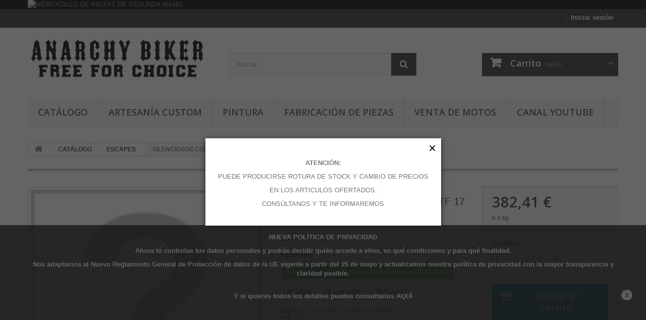

--- FILE ---
content_type: text/html; charset=utf-8
request_url: https://www.anarchybiker.com/escapes/2080-silenciosos-cobra-3-rpt-flstf-17.html
body_size: 26191
content:
<!DOCTYPE HTML> <!--[if lt IE 7]><html class="no-js lt-ie9 lt-ie8 lt-ie7" lang="es-es"><![endif]--> <!--[if IE 7]><html class="no-js lt-ie9 lt-ie8 ie7" lang="es-es"><![endif]--> <!--[if IE 8]><html class="no-js lt-ie9 ie8" lang="es-es"><![endif]--> <!--[if gt IE 8]><html class="no-js ie9" lang="es-es"><![endif]--><html lang="es-es"><head><meta charset="utf-8" /><title>SILENCIOSOS COBRA 3 RPT FLSTF 17</title><meta name="description" content="SILENCIOSOS COBRA 3 RPT FLSTF 17 : (ESCAPES - COBRA - Precio : 382.41 EUR)" /><meta name="keywords" content="SILENCIOSOS COBRA 3 RPT FLSTF 17, FLSTF , COBRA , SILENCIOSOS , FLSTF COBRA , FLSTF SILENCIOSOS , COBRA SILENCIOSOS , FLSTF COBRA SILENCIOSOS " /><meta name="generator" content="PrestaShop" /><meta name="robots" content="index,follow" /><meta name="viewport" content="width=device-width, minimum-scale=0.25, maximum-scale=1.6, initial-scale=1.0" /><meta name="apple-mobile-web-app-capable" content="yes" /><link rel="icon" type="image/vnd.microsoft.icon" href="/img/favicon.ico?1762168175" /><link rel="shortcut icon" type="image/x-icon" href="/img/favicon.ico?1762168175" /><link rel="stylesheet" href="https://fonts.googleapis.com/css?family=Roboto:300,400,500" type="text/css" media="all" /><link rel="stylesheet" href="https://www.anarchybiker.com/themes/default-bootstrap/cache/v_175_3a964a2a7ad179749143ff03477942c4_all.css" type="text/css" media="all" /><link rel="stylesheet" href="https://www.anarchybiker.com/themes/default-bootstrap/cache/v_175_b4632cd5da8519ab97b7d34dde18182d_print.css" type="text/css" media="print" /> <script type="text/javascript">var AMZACCTK = '';
var AMZACTIVE = '1';
var AMZSELLERID = 'A2J0KWMNQU95AR';
var AMZ_ADD_MINI_CART_BTN = '0';
var AMZ_BUTTON_COLOR_LPA = 'DarkGray';
var AMZ_BUTTON_COLOR_LPA_NAVI = 'Gold';
var AMZ_BUTTON_COLOR_PAY = 'orange';
var AMZ_BUTTON_SIZE_LPA = 'medium';
var AMZ_BUTTON_SIZE_PAY = 'x-large';
var AMZ_BUTTON_TYPE_LOGIN = 'LwA';
var AMZ_BUTTON_TYPE_PAY = 'PwA';
var AMZ_CREATE_ACCOUNT_EXP = '0';
var AMZ_MINI_CART_ENHANCEMENT = '0';
var AMZ_MINI_CART_INFO = 'Paga de forma segura utilizando la información de tu cuenta de Amazon.';
var AMZ_NO_TOKEN_AJAX = '0';
var AMZ_SHOW_AS_PAYMENT_METHOD = '1';
var AMZ_SHOW_IN_CART_POPUP = '1';
var AMZ_SHOW_REGISTRATION_PAGE = '1';
var AMZ_USE_ACCOUNT_BODY = 'Con Amazon Pay y Login con Amazon, puedes fácilmente iniciar sesión y utilizar la información de envío y pago almacenada en tu cuenta de Amazon para realizar un pedido en esta tienda.';
var AMZ_USE_ACCOUNT_HEAD = 'Utiliza tu cuenta de Amazon';
var AMZ_WIDGET_LANGUAGE = 'es-ES';
var CLIENT_ID = 'amzn1.application-oa2-client.819accf24bd84dea8c0aa4a262bc70a1';
var CUSTOMIZE_TEXTFIELD = 1;
var FancyboxI18nClose = 'Cerrar';
var FancyboxI18nNext = 'Siguiente';
var FancyboxI18nPrev = 'Anterior';
var LOGINREDIRECTAMZ = 'https://www.anarchybiker.com/module/amzpayments/process_login';
var LOGINREDIRECTAMZ_CHECKOUT = 'https://www.anarchybiker.com/module/amzpayments/process_login?toCheckout=1';
var LPA_MODE = 'login_pay';
var PS_CATALOG_MODE = false;
var REDIRECTAMZ = 'https://www.anarchybiker.com/module/amzpayments/amzpayments?session=';
var SETUSERAJAX = 'https://www.anarchybiker.com/module/amzpayments/user_to_shop';
var added_to_wishlist = 'El producto ha sido añadido a su lista de deseos correctamente.';
var ajax_allowed = true;
var ajaxsearch = true;
var allowBuyWhenOutOfStock = true;
var attribute_anchor_separator = '-';
var attributesCombinations = [];
var availableLaterValue = 'Producto fuera de Stock. Plazo de entrega superior a 15 días.';
var availableNowValue = 'Producto en Stock. Plazo de entrega de 1 a 15 días.';
var baseDir = 'https://www.anarchybiker.com/';
var baseUri = 'https://www.anarchybiker.com/';
var blocksearch_type = 'top';
var confirm_report_message = '¿Está seguro de que quiere denunciar este comentario?';
var contentOnly = false;
var cookie_time = '365';
var currency = {"id":1,"name":"Euro","iso_code":"EUR","iso_code_num":"978","sign":"\u20ac","blank":"1","conversion_rate":"1.000000","deleted":"0","format":"2","decimals":"1","active":"1","prefix":"","suffix":" \u20ac","id_shop_list":null,"force_id":false};
var currencyBlank = 1;
var currencyFormat = 2;
var currencyRate = 1;
var currencySign = '€';
var currentDate = '2025-11-15 22:06:00';
var customerGroupWithoutTax = true;
var customizationFields = false;
var customizationId = null;
var customizationIdMessage = 'Personalización n°';
var default_eco_tax = 0;
var delete_txt = 'Eliminar';
var displayList = true;
var displayPrice = 1;
var doesntExist = 'El producto no existe en este modelo. Por favor, elija otro.';
var doesntExistNoMore = 'Este producto ya no está disponible';
var doesntExistNoMoreBut = 'con éstas características, pero está disponible con otras opciones';
var ecotaxTax_rate = 0;
var favorite_products_id_product = 2080;
var favorite_products_url_add = 'https://www.anarchybiker.com/module/favoriteproducts/actions?process=add';
var favorite_products_url_remove = 'https://www.anarchybiker.com/module/favoriteproducts/actions?process=remove';
var fieldRequired = 'Por favor rellene todos los campos requeridos antes de guardar la personalización.';
var freeProductTranslation = '¡Gratis!';
var freeShippingTranslation = '¡Envío gratuito!';
var generated_date = 1763240759;
var groupReduction = 0;
var hasDeliveryAddress = false;
var highDPI = false;
var idDefaultImage = 0;
var id_lang = 1;
var id_product = 2080;
var img_dir = 'https://www.anarchybiker.com/themes/default-bootstrap/img/';
var img_prod_dir = 'https://www.anarchybiker.com/img/p/';
var img_ps_dir = 'https://www.anarchybiker.com/img/';
var instantsearch = true;
var isGuest = 0;
var isLogged = 0;
var isMobile = false;
var is_logged = 'false';
var jqZoomEnabled = true;
var loggin_required = 'Debe iniciar sesión para administrar su lista de deseos.';
var maxQuantityToAllowDisplayOfLastQuantityMessage = 3;
var minimalQuantity = 1;
var moderation_active = true;
var mywishlist_url = 'https://www.anarchybiker.com/module/blockwishlist/mywishlist';
var noTaxForThisProduct = true;
var oosHookJsCodeFunctions = [];
var page_name = 'product';
var placeholder_blocknewsletter = 'Introduzca su dirección de correo electrónico';
var priceDisplayMethod = 1;
var priceDisplayPrecision = 2;
var productAvailableForOrder = true;
var productBasePriceTaxExcl = 382.41;
var productBasePriceTaxExcluded = 382.41;
var productBasePriceTaxIncl = 382.41;
var productHasAttributes = false;
var productPrice = 382.41;
var productPriceTaxExcluded = 382.41;
var productPriceTaxIncluded = 382.41;
var productPriceWithoutReduction = 382.41;
var productReference = 'PE18010711';
var productShowPrice = true;
var productUnitPriceRatio = 0;
var product_fileButtonHtml = 'Seleccione un archivo';
var product_fileDefaultHtml = 'Fichero no seleccionado';
var product_specific_price = [];
var productcomment_added = '¡Su comentario ha sido añadido!';
var productcomment_added_moderation = 'Su comentario ha sido añadido y estará disponible una vez sea aprobado por un moderador.';
var productcomment_ok = 'OK';
var productcomment_title = 'Nuevo comentario';
var productcomments_controller_url = 'https://www.anarchybiker.com/module/productcomments/default';
var productcomments_url_rewrite = true;
var quantitiesDisplayAllowed = true;
var quantityAvailable = 5;
var quickView = true;
var reduction_percent = 0;
var reduction_price = 0;
var removingLinkText = 'eliminar este producto de mi carrito';
var revwsData = {"shopName":"Anarchy Biker","translations":{"click aqu\u00ed para enviar":"Click hqu\u00ed para enviar"},"entityType":"product","entityId":2080,"products":{"2080":{"id":2080,"name":"SILENCIOSOS COBRA 3 RPT FLSTF 17","url":"https:\/\/www.anarchybiker.com\/2080-silenciosos-cobra-3-rpt-flstf-17.html","image":null,"criteria":[1],"canCreate":true}},"productsToReview":[2080],"reviews":{"total":0,"page":0,"pages":0,"pageSize":5,"reviews":[]},"visitor":{"type":"guest","id":0,"firstName":"","lastName":"","nameFormat":"fullName","email":""},"api":"https:\/\/www.anarchybiker.com\/module\/revws\/api","appJsUrl":"\/modules\/revws\/views\/js\/front_app.js?cf96848","loginUrl":"https:\/\/www.anarchybiker.com\/inicio-sesion?back=https%3A%2F%2Fwww.anarchybiker.com%2Fescapes%2F2080-silenciosos-cobra-3-rpt-flstf-17.html%3Fshow%3Dreviews","theme":{"shape":{"label":"Star","viewBox":"-489 216 20 20","path":"M-475.072 222.324l4.597.665c.932.13 1.305 1.27.63 1.93l-3.322 3.24c-.268.26-.39.637-.326 1.005l.788 4.58c.16.926-.813 1.635-1.647 1.2l-4.113-2.16c-.33-.174-.726-.173-1.057 0l-4.11 2.165c-.833.438-1.807-.27-1.65-1.197l.783-4.58c.07-.37-.06-.745-.32-1.006l-3.33-3.24c-.67-.657-.3-1.803.63-1.94l4.6-.67c.37-.054.69-.287.854-.62l2.05-4.17c.417-.843 1.62-.844 2.04 0l2.057 4.163c.166.336.486.568.856.62z","strokeWidth":1},"shapeSize":{"product":10,"list":10,"create":50}},"criteria":{"1":{"id":1,"global":true,"active":true,"label":"Quality"}},"preferences":{"allowEmptyReviews":true,"allowReviewWithoutCriteria":false,"allowGuestReviews":true,"customerReviewsPerPage":5,"customerMaxRequests":3,"showSignInButton":true,"placement":"block","displayCriteria":"side"},"canCreate":true};
var roundMode = 2;
var search_url = 'https://www.anarchybiker.com/buscar';
var secure_key = '3ebc5adbf17bed773bc03296b1c0a262';
var sharing_img = 'https://www.anarchybiker.com/0/silenciosos-cobra-3-rpt-flstf-17.jpg';
var sharing_name = 'SILENCIOSOS COBRA 3 RPT FLSTF 17';
var sharing_url = 'https://www.anarchybiker.com/escapes/2080-silenciosos-cobra-3-rpt-flstf-17.html';
var specific_currency = false;
var specific_price = 0;
var static_token = '28e7a1f9d5afa0f628a755844f18c302';
var stf_msg_error = 'Su email no ha podido ser enviado. Por favor, compruebe la dirección de correo electrónico e inténtelo de nuevo.';
var stf_msg_required = 'No ha rellenado los campos obligatorios';
var stf_msg_success = 'Tu e-mail ha sido enviado con éxito';
var stf_msg_title = 'Enviar a un amigo';
var stf_secure_key = '0dcc2f7fc158105b0b13b201bce2f3bc';
var stock_management = 1;
var taxRate = 0;
var toBeDetermined = 'A determinar';
var token = '28e7a1f9d5afa0f628a755844f18c302';
var uploading_in_progress = 'En curso, espere un momento por favor ...';
var useRedirect = false;
var usingSecureMode = true;
var wishlistProductsIds = false;</script> <script type="text/javascript" src="https://www.anarchybiker.com/themes/default-bootstrap/cache/v_154_6cf51ed64b488d9ab0dc512edbf6e6ba.js"></script> <meta property="og:type" content="product" /><meta property="og:url" content="https://www.anarchybiker.com/escapes/2080-silenciosos-cobra-3-rpt-flstf-17.html" /><meta property="og:title" content="SILENCIOSOS COBRA 3 RPT FLSTF 17" /><meta property="og:site_name" content="Anarchy Biker" /><meta property="og:description" content="SILENCIOSOS COBRA 3 RPT FLSTF 17 : (ESCAPES - COBRA - Precio : 382.41 EUR)" /><meta property="product:pretax_price:amount" content="382.41" /><meta property="product:pretax_price:currency" content="EUR" /><meta property="product:price:amount" content="382.41" /><meta property="product:price:currency" content="EUR" /><meta property="product:weight:value" content="6.402000" /><meta property="product:weight:units" content="kg" /><style>#payWithAmazonCartDiv { display: none; }</style><script type="text/javascript" src="https://www.anarchybiker.com/module/amzpayments/jsmode?c=amz_js_string&t=1763240759"></script><script type="text/javascript" src="https://static-eu.payments-amazon.com/OffAmazonPayments/de/lpa/js/Widgets.js?sellerId=A2J0KWMNQU95AR"></script><script type="text/javascript">/* * Amazon Advanced Payment APIs Modul * for Support please visit www.patworx.de * *  @author patworx multimedia GmbH <service@patworx.de> *  In collaboration with alkim media *  @copyright  2013-2020 patworx multimedia GmbH *  @license    Released under the GNU General Public License */  function getURLParameter(name, source) {  return decodeURIComponent((new RegExp('[?|&|#]' + name + '=' + '([^&;]+?)(&|#|;|$)').exec(source)||[,""])[1].replace(/\+/g,'%20'))||null;  }  function amazonLogout(){     amazon.Login.logout();  document.cookie = "amazon_Login_accessToken=; expires=Thu, 01 Jan 1970 00:00:00 GMT; path=/";  document.cookie = "amazon_Login_accessToken=; expires=Thu, 01 Jan 1970 00:00:00 GMT;secure";  document.cookie = "amazon_Login_state_cache=; expires=Thu, 01 Jan 1970 00:00:00 GMT"; }  var authRequest;      jQuery(document).ready(function($){   if (AMZACTIVE == '1') {   initAmazon();   $('.logout').click(function() {    amazonLogout();   });  } });  function buildAmazonButtonContainer(){  return '<div class="amzbuttoncontainer"><h3 class="page-subheading">' + AMZ_USE_ACCOUNT_HEAD + '</h3><p>' + AMZ_USE_ACCOUNT_BODY + '</p></div>'; }  function buildAmazonMiniCartButtonContainer(){  if (AMZ_MINI_CART_ENHANCEMENT == '1' && AMZ_ADD_MINI_CART_BTN != '0') {   return '<div class="button_enhanced_mini_cart_info"><p>' + AMZ_MINI_CART_INFO + '</p></div><div style="clear:both;"></div>';   }  return ''; }  function initAmazon() {    if ($("#authentication #SubmitCreate").length > 0 && LPA_MODE != 'login' && AMZ_SHOW_REGISTRATION_PAGE == '1') {   if ($("body#authentication").length > 0 && $("#order_step").length == 0) {    $("#authentication #SubmitCreate").parent().append('<div class="amazonLoginToPay amazonLoginWr" id="jsLoginAmazonPay">' + buildAmazonButtonContainer() + '</div>');      } else {    $("#authentication #SubmitCreate").parent().append('<div class="amazonLoginToPay ' + (AMZ_CREATE_ACCOUNT_EXP == '1' ? 'amz_create_account' : null) + '" id="jsLoginAmazonPay">' + buildAmazonButtonContainer() + '</div>');    bindCartButton('jsLoginAmazonPay');      }  }    if (jQuery("#form_onepagecheckoutps #opc_social_networks").length > 0) {   if (jQuery("#payWithAmazonSocialDiv").length == 0) {    jQuery("#opc_social_networks").append('<span id="payWithAmazonSocialDiv" class="amazonLoginWr"></span>');   }  }    if (AMZ_SHOW_IN_CART_POPUP == '1') {   if ($('#layer_cart .button-container').length > 0) {    $('#layer_cart .button-container').append('<span id="payWithAmazonLayerCartDiv" class="' + (AMZ_CREATE_ACCOUNT_EXP == '1' ? 'amz_create_account' : null) + '"></span>');    bindCartButton('payWithAmazonLayerCartDiv');     }  }   if($('.amazonLoginWr').length > 0){     $('.amazonLoginWr').each(function(){    if ($(this).attr('data-is-set') != '1') {       var amzBtnColor = AMZ_BUTTON_COLOR_LPA;       if ($(this).attr("id") == "amazonLogin")        amzBtnColor = AMZ_BUTTON_COLOR_LPA_NAVI;       var redirectURL = LOGINREDIRECTAMZ;       var redirectToCheckout = false;       var redirectState = '';       if ($(this).attr("id") == "jsLoginAuthPage" && location.href.indexOf('display_guest_checkout') > 1) {        redirectState = '&toCheckout=1';        redirectToCheckout = true;       }          OffAmazonPayments.Button($(this).attr('id'), AMZSELLERID, {                  type: AMZ_BUTTON_TYPE_LOGIN,                   size: AMZ_BUTTON_SIZE_LPA,                  color: amzBtnColor,                  language: AMZ_WIDGET_LANGUAGE,                  authorization: function() {                  loginOptions =  {scope: 'profile postal_code payments:widget payments:shipping_address payments:billing_address', popup: !useRedirect, state: redirectState };                  authRequest = amazon.Login.authorize (loginOptions, useRedirect ? redirectURL : null);              },                  onSignIn: function(orderReference) {                  var amazonOrderReferenceId = orderReference.getAmazonOrderReferenceId();                  document.cookie = "amazon_Login_accessToken=" + authRequest.access_token + ";path=/;secure";                  acctk = '';                  if (AMZ_NO_TOKEN_AJAX == '0') {                   acctk = '&access_token=' + authRequest.access_token;                  }                  $.ajax({                      type: 'POST',                      url: SETUSERAJAX,                      data: 'ajax=true&method=setusertoshop&amazon_id=' + amazonOrderReferenceId + (redirectToCheckout ? '&action=checkout' : null) + acctk,                      success: function(htmlcontent){                          if (htmlcontent == 'error') {                              alert('An error occured - please try again or contact our support');                          } else {                              window.location = htmlcontent;                          }                              }                  });                  },              onError: function(error) {                  console.log(error);               }          });         $(this).attr('data-is-set', '1');   }     });    setTipr(".amazonLoginWr");   }  if (LPA_MODE == 'login_pay' || LPA_MODE == 'pay') {   if($('#payWithAmazonDiv').length > 0){    bindCartButton('payWithAmazonDiv');   }   if ($('#button_order_cart').length > 0 && $('#amz_cart_widgets_summary').length == 0) {    if (AMZ_MINI_CART_ENHANCEMENT == '1' && AMZ_ADD_MINI_CART_BTN != '0') {     $('#button_order_cart').before('<div class="button_enhanced_mini_cart">' + buildAmazonMiniCartButtonContainer() + '<div id="payWithAmazonCartDiv" class="' + (AMZ_CREATE_ACCOUNT_EXP == '1' ? 'amz_create_account' : null) + '"></div><div style="clear:both;"></div></div>');      } else {     $('#button_order_cart').before('<div id="payWithAmazonCartDiv" class="' + (AMZ_CREATE_ACCOUNT_EXP == '1' ? 'amz_create_account' : null) + '"></div>');    }    bindCartButton('payWithAmazonCartDiv');   }    if ($("#pay_with_amazon_list_button").length > 0) {    $("#pay_with_amazon_list_button").append('<span id="payWithAmazonListDiv" class="' + (AMZ_CREATE_ACCOUNT_EXP == '1' ? 'amz_create_account' : null) + '"></span>');    bindCartButton('payWithAmazonListDiv');      }      var have_clicked = false;   $("a.amzPayments").click(function() {    if (!have_clicked) {     have_clicked = true;     $("#payWithAmazonListDiv img").trigger('click');     setTimeout(function() { have_clicked = false; }, 1000);    }    return false;   });        setInterval(checkForAmazonListButton, 2000);  } }  function checkForAmazonListButton() {  if (jQuery("#pay_with_amazon_list_button").length > 0) {   if (jQuery.trim(jQuery("#pay_with_amazon_list_button").html()) == '') {    if (AMZ_SHOW_AS_PAYMENT_METHOD == '1') {     jQuery("#pay_with_amazon_list_button").append('<span id="payWithAmazonListDiv" class="' + (AMZ_CREATE_ACCOUNT_EXP == '1' ? 'amz_create_account' : null) + '"></span>');     bindCartButton('payWithAmazonListDiv');    }   }  }   if (jQuery("#HOOK_ADVANCED_PAYMENT").length > 0) {     if (jQuery("#payWithAmazonListDiv").length == 0) {    if (AMZ_SHOW_AS_PAYMENT_METHOD == '1') {     jQuery('<div class="col-xs-12 col-md-6" id="amzRowElement"><span id="payWithAmazonListDiv" class="' + (AMZ_CREATE_ACCOUNT_EXP == '1' ? 'amz_create_account' : null) + '"></span></div>').appendTo("#HOOK_ADVANCED_PAYMENT .row:first");     bindCartButton('payWithAmazonListDiv');    }   }  }  /* Adaption for onepagecheckout module */  if (jQuery("#form_onepagecheckoutps #onepagecheckoutps_step_three").length > 0) {   if (jQuery("#payWithAmazonPaymentOPC").length == 0) {    if (AMZ_SHOW_AS_PAYMENT_METHOD == '1') {     jQuery("#onepagecheckoutps_step_three").append('<span id="payWithAmazonPaymentOPC" class="' + (AMZ_CREATE_ACCOUNT_EXP == '1' ? 'amz_create_account' : null) + '"></span>');     bindCartButton('payWithAmazonPaymentOPC');    }   }  } }  function bindCartButton(div_id) {  if (jQuery('#' + div_id).attr('data-is-set') != '1') {   var redirectState = '';      var redirectURL = LOGINREDIRECTAMZ;   if (useRedirect) {    redirectState = '&toCheckout=1';   }     OffAmazonPayments.Button(div_id, AMZSELLERID, {              type: AMZ_BUTTON_TYPE_PAY,              size: AMZ_BUTTON_SIZE_LPA,              color: AMZ_BUTTON_COLOR_LPA,              language: AMZ_WIDGET_LANGUAGE,              authorization: function() {              loginOptions =  {scope: 'profile postal_code payments:widget payments:shipping_address payments:billing_address', popup: !useRedirect, state: redirectState };              authRequest = amazon.Login.authorize (loginOptions, (useRedirect ? redirectURL : null));          },          onSignIn: function(orderReference) {              amazonOrderReferenceId = orderReference.getAmazonOrderReferenceId();              if (jQuery('#' + div_id).hasClass('amz_create_account')) {                  document.cookie = "amazon_Login_accessToken=" + authRequest.access_token + ";path=/;secure";                  acctk = '';                  if (AMZ_NO_TOKEN_AJAX == '0') {                   acctk = '&access_token=' + authRequest.access_token;                  }                  $.ajax({                      type: 'POST',                      url: SETUSERAJAX,                      data: 'ajax=true&method=setusertoshop&amazon_id=' + amazonOrderReferenceId + '&action=checkout' + acctk,                      success: function(htmlcontent){                          if (htmlcontent == 'error') {                              alert('An error occured - please try again or contact our support');                          } else {                              window.location = htmlcontent;                          }                              }                  });              } else {                  document.cookie = "amazon_Login_accessToken=" + authRequest.access_token + ";path=/;secure";                  acctk = '';                  if (AMZ_NO_TOKEN_AJAX == '0') {                   acctk = '&access_token=' + authRequest.access_token;                  }               jQuery.ajax({                       type: 'POST',                       url: REDIRECTAMZ,                       data: 'ajax=true&method=setsession&amazon_id=' + amazonOrderReferenceId + acctk,                       success: function(htmlcontent){                        window.location = REDIRECTAMZ + amazonOrderReferenceId;                       }               });              }          },          onError: function(error) {              console.log(error);           }      });   setTipr('#' + div_id);      jQuery('#' + div_id).attr('data-is-set', '1');  }  }  function setTipr(element) {  if (jQuery("#amazonpay_tooltip").length > 0) {   setTimeout(function() { jQuery(element).find("img").attr('data-tip', jQuery("#amazonpay_tooltip").html()).tipr(); }, 2000);   } }</script><script type="text/javascript">$('iframe').flexy({
    addcss: true,
    classname: 'flexy-wrapper',
    widescreen: 1

});</script><script type="text/javascript">var RecolizeParameters = RecolizeParameters || {};


    RecolizeParameters['specialPageType'] = 'item-detail';
    RecolizeParameters['currentItemId'] = '2080';


    RecolizeParameters['User'] = RecolizeParameters['User'] || {};

    RecolizeParameters['User']['status'] = 'new_customer';
    RecolizeParameters['User']['group'] = '1';

    try {
        var cookieValue = document.cookie.match(new RegExp('recolize_parameter=([^;]+)'));

        if (cookieValue !== null) {
            cookieValue = JSON.parse(decodeURIComponent((cookieValue[1]).replace(/\+/g, '%20')));

            if (typeof cookieValue != 'undefined' && typeof cookieValue == 'object') {
                if (typeof cookieValue['User'] != 'undefined') {
                    RecolizeParameters['User'] = cookieValue['User'];
                }

                if (typeof cookieValue['itemAction'] != 'undefined' && typeof cookieValue['clickedItemId'] != 'undefined'
                    && ((typeof RecolizeParameters['specialPageType'] != 'undefined' && RecolizeParameters['specialPageType'] !== 'item-detail')
                        || typeof RecolizeParameters['specialPageType'] == 'undefined')) {
                    RecolizeParameters['itemAction'] = cookieValue['itemAction'];
                    RecolizeParameters['clickedItemId'] = cookieValue['clickedItemId'];


                    var cleanedRecolizeParameters = {};

                    cleanedRecolizeParameters['User'] = RecolizeParameters['User'];
                    document.cookie = 'recolize_parameter=' + encodeURIComponent(JSON.stringify(cleanedRecolizeParameters)) + '; path=/';
                }
            }
        }

    } catch(exception) {}</script> <script type="text/javascript">//-->//><!--
//
!function(){var e=document.createElement("script");if(e.type="text/javascript",e.async=!0,e.src="https://d1rxqnwfd4b49h.cloudfront.net/js/92ebc658-02ba-11e8-b6cc-025cb38c3675.js",-1!==window.location.search.indexOf("zGsjWh1dg3Sk4jh5a6")){var a=Math.floor(1e6*Math.random());e.src+="?zGsjWh1dg3Sk4jh5a6="+Math.floor(1e6*Math.random());var t=new Date;t.setTime(t.getTime()+9e5);var r=t.toUTCString(),o="zGsjWh1dg3Sk4jh5a6="+a+"; expires="+r+"; path=/";document.cookie=o}else if(-1!==document.cookie.indexOf("zGsjWh1dg3Sk4jh5a6")){var n=e.src;n+="?zGsjWh1dg3Sk4jh5a6="+Math.floor(1e6*Math.random()),e.src=n}var s=document.getElementsByTagName("script")[0];s.parentNode.insertBefore(e,s)}();
//--><!</script><?php /** * NOTICE OF LICENSE * * Smartsupp live chat - official plugin. Smartsupp is free live chat with visitor recording. * The plugin enables you to create a free account or sign in with existing one. Pre-integrated * customer info with WooCommerce (you will see names and emails of signed in webshop visitors). * Optional API for advanced chat box modifications. * * You must not modify, adapt or create derivative works of this source code * * @author Smartsupp * @copyright 2021 Smartsupp.com * @license GPL-2.0+ **/ ?> <script type="text/javascript">var _smartsupp = _smartsupp || {};
            _smartsupp.key = 'e3e07dcf347a5e738b5117581f1944c257d224b7';
_smartsupp.cookieDomain = '.www.anarchybiker.com';
_smartsupp.sitePlatform = 'Prestashop 1.6.1.6';
window.smartsupp||(function(d) {
                var s,c,o=smartsupp=function(){ o._.push(arguments)};o._=[];
                s=d.getElementsByTagName('script')[0];c=d.createElement('script');
                c.type='text/javascript';c.charset='utf-8';c.async=true;
                c.src='//www.smartsuppchat.com/loader.js';s.parentNode.insertBefore(c,s);
            })(document);</script><script type="text/javascript"></script><script defer type="text/javascript">/* * * 2007-2024 PayPal * * NOTICE OF LICENSE * * This source file is subject to the Academic Free License (AFL 3.0) * that is bundled with this package in the file LICENSE.txt. * It is also available through the world-wide-web at this URL: * http://opensource.org/licenses/afl-3.0.php * If you did not receive a copy of the license and are unable to * obtain it through the world-wide-web, please send an email * to license@prestashop.com so we can send you a copy immediately. * * DISCLAIMER * * Do not edit or add to this file if you wish to upgrade PrestaShop to newer * versions in the future. If you wish to customize PrestaShop for your * needs please refer to http://www.prestashop.com for more information. * * @author 2007-2024 PayPal * @author 202 ecommerce <tech@202-ecommerce.com> * @copyright PayPal * @license http://opensource.org/licenses/osl-3.0.php Open Software License (OSL 3.0) * */function updateFormDatas() { var nb = $('#quantity_wanted').val(); var id = $('#idCombination').val();$('.paypal_payment_form input[name=quantity]').val(nb); $('.paypal_payment_form input[name=id_p_attr]').val(id); } $(document).ready( function() { var baseDirPP = baseDir.replace('http:', 'https:'); if($('#in_context_checkout_enabled').val() != 1) { $(document).on('click','#payment_paypal_express_checkout', function() { $('#paypal_payment_form_cart').submit(); return false; }); }var jquery_version = $.fn.jquery.split('.'); if(jquery_version[0]>=1 && jquery_version[1] >= 7) { $('body').on('submit',".paypal_payment_form", function () { updateFormDatas(); }); } else { $('.paypal_payment_form').live('submit', function () { updateFormDatas(); }); }function displayExpressCheckoutShortcut() { var id_product = $('input[name="id_product"]').val(); var id_product_attribute = $('input[name="id_product_attribute"]').val(); $.ajax({ type: "GET", url: baseDirPP+'/modules/paypal/express_checkout/ajax.php', data: { get_qty: "1", id_product: id_product, id_product_attribute: id_product_attribute }, cache: false, success: function(result) { if (result == '1') { $('#container_express_checkout').slideDown(); } else { $('#container_express_checkout').slideUp(); } return true; } }); }$('select[name^="group_"]').change(function () { setTimeout(function(){displayExpressCheckoutShortcut()}, 500); });$('.color_pick').click(function () { setTimeout(function(){displayExpressCheckoutShortcut()}, 500); });if($('body#product').length > 0) { setTimeout(function(){displayExpressCheckoutShortcut()}, 500); }var modulePath = 'modules/paypal'; var subFolder = '/integral_evolution';var fullPath = baseDirPP + modulePath + subFolder; var confirmTimer = false; if ($('form[target="hss_iframe"]').length == 0) { if ($('select[name^="group_"]').length > 0) displayExpressCheckoutShortcut(); return false; } else { checkOrder(); }function checkOrder() { if(confirmTimer == false) confirmTimer = setInterval(getOrdersCount, 1000); }});</script><input type="hidden" id="paypal_mode" value="production"> <input type="hidden" id="paypal_merchant_id" value="W5EPL8N98N64A"> <input type="hidden" id="paypal_ssl_enabled" value="1"><script defer src="//www.paypalobjects.com/api/checkout.js"></script> <link rel="stylesheet" href="//fonts.googleapis.com/css?family=Open+Sans:300,600&amp;subset=latin,latin-ext" type="text/css" media="all" /> <!--[if IE 8]> <script src="https://oss.maxcdn.com/libs/html5shiv/3.7.0/html5shiv.js"></script> <script src="https://oss.maxcdn.com/libs/respond.js/1.3.0/respond.min.js"></script> <![endif]--></head><body id="product" class="product product-2080 product-silenciosos-cobra-3-rpt-flstf-17 category-21 category-escapes hide-left-column hide-right-column lang_es"><div id="page"><div class="header-container"> <header id="header"><div class="banner"><div class="container"><div class="row"> <a href="https://www.anarchybiker.com/48-mercadillo-second-hand" title="MERCADILLO DE PIEZAS DE SEGUNDA MANO"> <img class="img-responsive" src="https://www.anarchybiker.com/modules/blockbanner/img/cea86bd851497e75d870d82f96a2f85a.jpg" alt="MERCADILLO DE PIEZAS DE SEGUNDA MANO" title="MERCADILLO DE PIEZAS DE SEGUNDA MANO" width="1170" height="65" /> </a></div></div></div><div class="nav"><div class="container"><div class="row"> <nav><div class="header_user_info"> <a class="login" href="https://www.anarchybiker.com/mi-cuenta" rel="nofollow" title="Entrar a tu cuenta de cliente"> Iniciar sesión </a></div></nav></div></div></div><div><div class="container"><div class="row"><div id="header_logo"> <a href="https://www.anarchybiker.com/" title="Anarchy Biker"> <img class="logo img-responsive" src="https://www.anarchybiker.com/img/anarchy-biker-logo-1469113013.jpg" alt="Anarchy Biker" width="350" height="99"/> </a></div><div id="search_block_top" class="col-sm-4 clearfix"><form id="searchbox" method="get" action="//www.anarchybiker.com/buscar" > <input type="hidden" name="controller" value="search" /> <input type="hidden" name="orderby" value="position" /> <input type="hidden" name="orderway" value="desc" /> <input class="search_query form-control" type="text" id="search_query_top" name="search_query" placeholder="Buscar" value="" /> <button type="submit" name="submit_search" class="btn btn-default button-search"> <span>Buscar</span> </button></form></div><div class="col-sm-4 clearfix"><div class="shopping_cart"> <a href="https://www.anarchybiker.com/pedido-rapido" title="Ver mi carrito de compra" rel="nofollow"> <b>Carrito</b> <span class="ajax_cart_quantity unvisible">0</span> <span class="ajax_cart_product_txt unvisible">Producto</span> <span class="ajax_cart_product_txt_s unvisible">Productos</span> <span class="ajax_cart_total unvisible"> </span> <span class="ajax_cart_no_product">vacío</span> </a><div class="cart_block block exclusive"><div class="block_content"><div class="cart_block_list"><p class="cart_block_no_products"> Ningún producto</p><div class="cart-prices"><div class="cart-prices-line first-line"> <span class="price cart_block_shipping_cost ajax_cart_shipping_cost unvisible"> A determinar </span> <span class="unvisible"> Transporte </span></div><div class="cart-prices-line last-line"> <span class="price cart_block_total ajax_block_cart_total">0,00 €</span> <span>Total</span></div></div><p class="cart-buttons"> <a id="button_order_cart" class="btn btn-default button button-small" href="https://www.anarchybiker.com/pedido-rapido" title="Confirmar" rel="nofollow"> <span> Confirmar<i class="icon-chevron-right right"></i> </span> </a></p></div></div></div></div></div><div id="layer_cart"><div class="clearfix"><div class="layer_cart_product col-xs-12 col-md-6"> <span class="cross" title="Cerrar Ventana"></span> <span class="title"> <i class="icon-check"></i>Producto añadido correctamente a su carrito de la compra </span><div class="product-image-container layer_cart_img"></div><div class="layer_cart_product_info"> <span id="layer_cart_product_title" class="product-name"></span> <span id="layer_cart_product_attributes"></span><div> <strong class="dark">Cantidad</strong> <span id="layer_cart_product_quantity"></span></div><div> <strong class="dark">Total</strong> <span id="layer_cart_product_price"></span></div></div></div><div class="layer_cart_cart col-xs-12 col-md-6"> <span class="title"> <span class="ajax_cart_product_txt_s unvisible"> Hay <span class="ajax_cart_quantity">0</span> artículos en su carrito. </span> <span class="ajax_cart_product_txt "> Hay 1 artículo en su carrito. </span> </span><div class="layer_cart_row"> <strong class="dark"> Total productos: </strong> <span class="ajax_block_products_total"> </span></div><div class="layer_cart_row"> <strong class="dark unvisible"> Total envío:&nbsp; </strong> <span class="ajax_cart_shipping_cost unvisible"> A determinar </span></div><div class="layer_cart_row"> <strong class="dark"> Total </strong> <span class="ajax_block_cart_total"> </span></div><div class="button-container"> <span class="continue btn btn-default button exclusive-medium" title="Seguir comprando"> <span> <i class="icon-chevron-left left"></i>Seguir comprando </span> </span> <a class="btn btn-default button button-medium" href="https://www.anarchybiker.com/pedido-rapido" title="Ir a la caja" rel="nofollow"> <span> Ir a la caja<i class="icon-chevron-right right"></i> </span> </a></div></div></div><div class="crossseling"></div></div><div class="layer_cart_overlay"></div><div id="block_top_menu" class="sf-contener clearfix col-lg-12"><div class="cat-title">Menú</div><ul class="sf-menu clearfix menu-content"><li><a href="https://www.anarchybiker.com/37-catalogo" title="CATÁLOGO">CATÁLOGO</a><ul><li><a href="https://www.anarchybiker.com/12-complementos" title="COMPLEMENTOS">COMPLEMENTOS</a><ul><li><a href="https://www.anarchybiker.com/13-cascos" title="CASCOS">CASCOS</a><ul><li><a href="https://www.anarchybiker.com/87-viseras" title="VISERAS">VISERAS</a></li><li><a href="https://www.anarchybiker.com/98-cascos-jet" title="CASCOS JET">CASCOS JET</a></li><li><a href="https://www.anarchybiker.com/99-cascos-integrales" title="CASCOS INTEGRALES">CASCOS INTEGRALES</a></li><li><a href="https://www.anarchybiker.com/100-cascos-no-homologados" title="CASCOS NO HOMOLOGADOS">CASCOS NO HOMOLOGADOS</a></li><li><a href="https://www.anarchybiker.com/101-cascos-homologados" title="CASCOS HOMOLOGADOS">CASCOS HOMOLOGADOS</a></li><li><a href="https://www.anarchybiker.com/102-cascos-modulares" title="CASCOS MODULARES">CASCOS MODULARES</a></li><li><a href="https://www.anarchybiker.com/136-piezas-interiores-casco" title="PIEZAS INTERIORES CASCO">PIEZAS INTERIORES CASCO</a></li><li><a href="https://www.anarchybiker.com/147-accesorios-cascos" title="ACCESORIOS CASCOS">ACCESORIOS CASCOS</a></li></ul></li><li><a href="https://www.anarchybiker.com/58-gafas" title="GAFAS">GAFAS</a></li><li><a href="https://www.anarchybiker.com/59-botas-calzado" title="BOTAS / CALZADO">BOTAS / CALZADO</a><ul><li><a href="https://www.anarchybiker.com/60-hombre" title="HOMBRE">HOMBRE</a></li><li><a href="https://www.anarchybiker.com/61-mujer" title="MUJER">MUJER</a></li></ul></li><li><a href="https://www.anarchybiker.com/76-guantes" title="GUANTES">GUANTES</a></li><li><a href="https://www.anarchybiker.com/77-anillos" title="ANILLOS">ANILLOS</a></li><li><a href="https://www.anarchybiker.com/78-pulseras" title="PULSERAS">PULSERAS</a></li><li><a href="https://www.anarchybiker.com/79-chaquetas" title="CHAQUETAS">CHAQUETAS</a></li><li><a href="https://www.anarchybiker.com/110-pantalones" title="PANTALONES">PANTALONES</a></li><li><a href="https://www.anarchybiker.com/115-camisas" title="CAMISAS">CAMISAS</a></li><li><a href="https://www.anarchybiker.com/137-camisetas" title="CAMISETAS">CAMISETAS</a></li><li><a href="https://www.anarchybiker.com/177-gorras-y-sombreros" title="GORRAS Y SOMBREROS">GORRAS Y SOMBREROS</a></li><li><a href="https://www.anarchybiker.com/178-sudaderas" title="SUDADERAS">SUDADERAS</a></li><li><a href="https://www.anarchybiker.com/186-chalecos" title="CHALECOS">CHALECOS</a></li></ul></li><li><a href="https://www.anarchybiker.com/16-asientos-maletas" title="ASIENTOS & MALETAS">ASIENTOS & MALETAS</a><ul><li><a href="https://www.anarchybiker.com/66-asientos" title="ASIENTOS">ASIENTOS</a></li><li><a href="https://www.anarchybiker.com/70-tacos" title="TACOS">TACOS</a></li><li><a href="https://www.anarchybiker.com/72-muelles-de-asientos-y-tornilleria" title="MUELLES DE ASIENTOS Y TORNILLERÍA">MUELLES DE ASIENTOS Y TORNILLERÍA</a></li><li><a href="https://www.anarchybiker.com/82-maletas" title="MALETAS">MALETAS</a></li><li><a href="https://www.anarchybiker.com/96-parrillas" title="PARRILLAS">PARRILLAS</a></li><li><a href="https://www.anarchybiker.com/104-sissy-bars" title="SISSY BARS">SISSY BARS</a></li><li><a href="https://www.anarchybiker.com/138-mochilas" title="MOCHILAS">MOCHILAS</a></li><li><a href="https://www.anarchybiker.com/151-respaldos-asiento" title="RESPALDOS ASIENTO">RESPALDOS ASIENTO</a></li></ul></li><li><a href="https://www.anarchybiker.com/80-parabrisas" title="PARABRISAS">PARABRISAS</a></li><li><a href="https://www.anarchybiker.com/17-controles-de-pies" title="CONTROLES DE PIÉS">CONTROLES DE PIÉS</a></li><li><a href="https://www.anarchybiker.com/18-controles-de-mano" title="CONTROLES DE MANO">CONTROLES DE MANO</a><ul><li><a href="https://www.anarchybiker.com/52-espejos" title="ESPEJOS">ESPEJOS</a></li><li><a href="https://www.anarchybiker.com/75-manillares" title="MANILLARES">MANILLARES</a></li><li><a href="https://www.anarchybiker.com/89-torretas" title="TORRETAS">TORRETAS</a></li><li><a href="https://www.anarchybiker.com/97-manetas" title="MANETAS">MANETAS</a></li><li><a href="https://www.anarchybiker.com/103-punos" title="PUÑOS">PUÑOS</a></li><li><a href="https://www.anarchybiker.com/119-conjuntos-palanca-de-freno-mecanico" title="CONJUNTOS PALANCA DE FRENO MECÁNICO">CONJUNTOS PALANCA DE FRENO MECÁNICO</a></li><li><a href="https://www.anarchybiker.com/146-conjuntos-acelerador-manillar" title="CONJUNTOS ACELERADOR MANILLAR">CONJUNTOS ACELERADOR MANILLAR</a></li><li><a href="https://www.anarchybiker.com/150-accesorios-manillar" title="ACCESORIOS MANILLAR">ACCESORIOS MANILLAR</a></li><li><a href="https://www.anarchybiker.com/157-kits-mandos-embrague-y-freno" title="KITS MANDOS EMBRAGUE Y FRENO">KITS MANDOS EMBRAGUE Y FRENO</a></li><li><a href="https://www.anarchybiker.com/158-conjuntos-palanca-de-embrague-mecanico" title="CONJUNTOS PALANCA DE EMBRAGUE MECÁNICO">CONJUNTOS PALANCA DE EMBRAGUE MECÁNICO</a></li></ul></li><li><a href="https://www.anarchybiker.com/19-luces" title="LUCES">LUCES</a><ul><li><a href="https://www.anarchybiker.com/88-intermitentes" title="INTERMITENTES">INTERMITENTES</a></li><li><a href="https://www.anarchybiker.com/90-faros-delanteros" title="FAROS DELANTEROS">FAROS DELANTEROS</a></li><li><a href="https://www.anarchybiker.com/92-bombillas" title="BOMBILLAS">BOMBILLAS</a></li><li><a href="https://www.anarchybiker.com/93-pilotos-traseros" title="PILOTOS TRASEROS">PILOTOS TRASEROS</a></li></ul></li><li><a href="https://www.anarchybiker.com/20-electrico" title="ELÉCTRICO">ELÉCTRICO</a><ul><li><a href="https://www.anarchybiker.com/121-instrumentacion" title="INSTRUMENTACION">INSTRUMENTACION</a></li><li><a href="https://www.anarchybiker.com/142-bocinas" title="BOCINAS">BOCINAS</a></li></ul></li><li><a href="https://www.anarchybiker.com/21-escapes" title="ESCAPES">ESCAPES</a><ul><li><a href="https://www.anarchybiker.com/63-cintas-anticaloricas" title="CINTAS ANTICALÓRICAS">CINTAS ANTICALÓRICAS</a></li></ul></li><li><a href="https://www.anarchybiker.com/22-carburadores-y-filtros-de-aire" title="CARBURADORES Y FILTROS DE AIRE">CARBURADORES Y FILTROS DE AIRE</a><ul><li><a href="https://www.anarchybiker.com/94-filtros-de-aire" title="FILTROS DE AIRE">FILTROS DE AIRE</a></li><li><a href="https://www.anarchybiker.com/95-carburadores" title="CARBURADORES">CARBURADORES</a></li><li><a href="https://www.anarchybiker.com/114-centralitas" title="CENTRALITAS">CENTRALITAS</a></li><li><a href="https://www.anarchybiker.com/117-modulos-inyeccion-combustible" title="MODULOS INYECCION COMBUSTIBLE">MODULOS INYECCION COMBUSTIBLE</a></li><li><a href="https://www.anarchybiker.com/122-kits-de-carburacion" title="KITS DE CARBURACION">KITS DE CARBURACION</a></li><li><a href="https://www.anarchybiker.com/135-inyeccion-de-combustible" title="INYECCIÓN DE COMBUSTIBLE">INYECCIÓN DE COMBUSTIBLE</a></li><li><a href="https://www.anarchybiker.com/152-kits-de-respiro-carburacion" title="KITS DE RESPIRO CARBURACION">KITS DE RESPIRO CARBURACION</a></li><li><a href="https://www.anarchybiker.com/153-anclajes-carburacion" title="ANCLAJES CARBURACION">ANCLAJES CARBURACION</a></li></ul></li><li><a href="https://www.anarchybiker.com/23-motor" title="MOTOR">MOTOR</a><ul><li><a href="https://www.anarchybiker.com/165-lineas-de-aceite" title="LÍNEAS DE ACEITE">LÍNEAS DE ACEITE</a></li><li><a href="https://www.anarchybiker.com/185-carteres" title="CÁRTERES">CÁRTERES</a></li></ul></li><li><a href="https://www.anarchybiker.com/24-juntas" title="JUNTAS">JUNTAS</a></li><li><a href="https://www.anarchybiker.com/25-transmision-embrague" title="TRANSMISIÓN & EMBRAGUE">TRANSMISIÓN & EMBRAGUE</a><ul><li><a href="https://www.anarchybiker.com/118-cadena-trasera-protecciones-correa-y-otros" title="CADENA TRASERA, PROTECCIONES CORREA Y OTROS">CADENA TRASERA, PROTECCIONES CORREA Y OTROS</a></li><li><a href="https://www.anarchybiker.com/168-palancas-de-arranque" title="PALANCAS DE ARRANQUE">PALANCAS DE ARRANQUE</a></li></ul></li><li><a href="https://www.anarchybiker.com/26-distribucion" title="DISTRIBUCIÓN">DISTRIBUCIÓN</a><ul><li><a href="https://www.anarchybiker.com/107-cadenas" title="CADENAS">CADENAS</a></li><li><a href="https://www.anarchybiker.com/108-pinones" title="PIÑONES">PIÑONES</a></li><li><a href="https://www.anarchybiker.com/109-poleas" title="POLEAS">POLEAS</a></li></ul></li><li><a href="https://www.anarchybiker.com/27-ruedas-frenos" title="RUEDAS & FRENOS">RUEDAS & FRENOS</a><ul><li><a href="https://www.anarchybiker.com/62-llantas" title="LLANTAS">LLANTAS</a></li><li><a href="https://www.anarchybiker.com/69-neumaticos" title="NEUMÁTICOS">NEUMÁTICOS</a></li><li><a href="https://www.anarchybiker.com/113-frenos" title="FRENOS">FRENOS</a><ul><li><a href="https://www.anarchybiker.com/159-kits-reparacion-frenos" title="KITS REPARACION FRENOS">KITS REPARACION FRENOS</a></li><li><a href="https://www.anarchybiker.com/173-discos-de-freno" title="DISCOS DE FRENO">DISCOS DE FRENO</a></li><li><a href="https://www.anarchybiker.com/174-pastillas-de-freno" title="PASTILLAS DE FRENO">PASTILLAS DE FRENO</a></li></ul></li><li><a href="https://www.anarchybiker.com/148-bujes-de-rueda" title="BUJES DE RUEDA">BUJES DE RUEDA</a></li><li><a href="https://www.anarchybiker.com/140-rodamientos-rueda" title="RODAMIENTOS RUEDA">RODAMIENTOS RUEDA</a></li><li><a href="https://www.anarchybiker.com/149-ejes-de-rueda" title="EJES DE RUEDA">EJES DE RUEDA</a></li></ul></li><li><a href="https://www.anarchybiker.com/28-chasis" title="CHASIS">CHASIS</a><ul><li><a href="https://www.anarchybiker.com/67-caballetes" title="CABALLETES">CABALLETES</a></li><li><a href="https://www.anarchybiker.com/81-defensas" title="DEFENSAS">DEFENSAS</a></li><li><a href="https://www.anarchybiker.com/155-basculantes" title="BASCULANTES">BASCULANTES</a></li></ul></li><li><a href="https://www.anarchybiker.com/29-horquillas-amortiguador" title="HORQUILLAS & AMORTIGUADOR">HORQUILLAS & AMORTIGUADOR</a><ul><li><a href="https://www.anarchybiker.com/64-fundas-de-horquilla" title="FUNDAS DE HORQUILLA">FUNDAS DE HORQUILLA</a></li><li><a href="https://www.anarchybiker.com/65-amortiguadores" title="AMORTIGUADORES">AMORTIGUADORES</a></li><li><a href="https://www.anarchybiker.com/68-horquillas" title="HORQUILLAS">HORQUILLAS</a></li><li><a href="https://www.anarchybiker.com/73-kits-de-bajada-de-suspension" title="KITS DE BAJADA DE SUSPENSION">KITS DE BAJADA DE SUSPENSION</a></li><li><a href="https://www.anarchybiker.com/74-fuelles" title="FUELLES">FUELLES</a></li><li><a href="https://www.anarchybiker.com/91-tijas" title="TIJAS">TIJAS</a></li><li><a href="https://www.anarchybiker.com/141-puentes-de-horquilla" title="PUENTES DE HORQUILLA">PUENTES DE HORQUILLA</a></li><li><a href="https://www.anarchybiker.com/156-amortiguadores-de-horquilla" title="AMORTIGUADORES DE HORQUILLA">AMORTIGUADORES DE HORQUILLA</a></li></ul></li><li><a href="https://www.anarchybiker.com/30-carroceria" title="CARROCERÍA">CARROCERÍA</a><ul><li><a href="https://www.anarchybiker.com/54-guardabarros" title="GUARDABARROS">GUARDABARROS</a></li><li><a href="https://www.anarchybiker.com/83-tapones" title="TAPONES">TAPONES</a></li><li><a href="https://www.anarchybiker.com/86-depositos-gasolina" title="DEPÓSITOS GASOLINA">DEPÓSITOS GASOLINA</a><ul><li><a href="https://www.anarchybiker.com/160-grifos-de-gasolina" title="GRIFOS DE GASOLINA">GRIFOS DE GASOLINA</a></li></ul></li><li><a href="https://www.anarchybiker.com/105-embellecedores" title="EMBELLECEDORES">EMBELLECEDORES</a></li><li><a href="https://www.anarchybiker.com/112-soportes-de-matricula" title="SOPORTES DE MATRICULA">SOPORTES DE MATRICULA</a></li><li><a href="https://www.anarchybiker.com/132-depositos-aceite" title="DEPÓSITOS ACEITE">DEPÓSITOS ACEITE</a></li></ul></li><li><a href="https://www.anarchybiker.com/31-relojes" title="RELOJES">RELOJES</a></li><li><a href="https://www.anarchybiker.com/32-quimicos" title="QUÍMICOS">QUÍMICOS</a></li><li><a href="https://www.anarchybiker.com/33-general" title="GENERAL">GENERAL</a><ul><li><a href="https://www.anarchybiker.com/176-tornilleria" title="TORNILLERIA">TORNILLERIA</a></li><li><a href="https://www.anarchybiker.com/180-herramientas" title="HERRAMIENTAS">HERRAMIENTAS</a></li></ul></li><li><a href="https://www.anarchybiker.com/34-indian-victory" title="INDIAN & VICTORY">INDIAN & VICTORY</a></li><li><a href="https://www.anarchybiker.com/71-merchandising" title="MERCHANDISING">MERCHANDISING</a></li><li><a href="https://www.anarchybiker.com/106-cables" title="CABLES">CABLES</a></li><li><a href="https://www.anarchybiker.com/111-audio-video-comunicacion" title="AUDIO & VIDEO COMUNICACION">AUDIO & VIDEO COMUNICACION</a></li><li><a href="https://www.anarchybiker.com/120-radiadores" title="RADIADORES">RADIADORES</a></li><li><a href="https://www.anarchybiker.com/187-off-road" title="OFF ROAD">OFF ROAD</a><ul><li><a href="https://www.anarchybiker.com/188-equipamiento" title="EQUIPAMIENTO">EQUIPAMIENTO</a><ul><li><a href="https://www.anarchybiker.com/189-protecciones" title="PROTECCIONES">PROTECCIONES</a></li></ul></li></ul></li></ul></li><li><a href="https://www.anarchybiker.com/15-artesania-custom" title="ARTESANÍA CUSTOM">ARTESANÍA CUSTOM</a><ul><li><a href="https://www.anarchybiker.com/14-asientos" title="ASIENTOS">ASIENTOS</a></li><li><a href="https://www.anarchybiker.com/40-alforjas" title="ALFORJAS">ALFORJAS</a></li><li><a href="https://www.anarchybiker.com/41-rulos" title="RULOS">RULOS</a></li><li><a href="https://www.anarchybiker.com/43-grabados-en-metal" title="GRABADOS EN METAL">GRABADOS EN METAL</a></li><li><a href="https://www.anarchybiker.com/55-decoracion" title="DECORACIÓN">DECORACIÓN</a></li><li><a href="https://www.anarchybiker.com/84-carteras" title="CARTERAS">CARTERAS</a></li><li><a href="https://www.anarchybiker.com/85-bolsos" title="BOLSOS">BOLSOS</a></li></ul></li><li><a href="https://www.anarchybiker.com/35-pintura" title="PINTURA">PINTURA</a><ul><li><a href="https://www.anarchybiker.com/36-airbrush" title="AIRBRUSH">AIRBRUSH</a></li><li><a href="https://www.anarchybiker.com/38-custom-paint" title="CUSTOM PAINT">CUSTOM PAINT</a></li><li><a href="https://www.anarchybiker.com/39-pinstriping" title="PINSTRIPING">PINSTRIPING</a></li><li><a href="https://www.anarchybiker.com/57-cascos-personalizados" title="CASCOS PERSONALIZADOS">CASCOS PERSONALIZADOS</a></li></ul></li><li><a href="https://www.anarchybiker.com/44-fabricacion-de-piezas" title="FABRICACIÓN DE PIEZAS">FABRICACIÓN DE PIEZAS</a><ul><li><a href="https://www.anarchybiker.com/42-manillares" title="MANILLARES">MANILLARES</a></li><li><a href="https://www.anarchybiker.com/45-kits-solo-seats" title="KITS SOLO SEATS">KITS SOLO SEATS</a></li><li><a href="https://www.anarchybiker.com/46-soportes-matricula" title="SOPORTES MATRÍCULA">SOPORTES MATRÍCULA</a></li><li><a href="https://www.anarchybiker.com/47-sissy-bar" title="SISSY BAR">SISSY BAR</a></li><li><a href="https://www.anarchybiker.com/49-fibra" title="FIBRA">FIBRA</a></li><li><a href="https://www.anarchybiker.com/51-escapes" title="ESCAPES">ESCAPES</a></li></ul></li><li><a href="https://www.anarchybiker.com/53-venta-de-motos" title="VENTA DE MOTOS">VENTA DE MOTOS</a></li><li><a href="https://www.anarchybiker.com/content/category/2-canal-youtube-anarchy-biker" title="Canal YouTube">Canal YouTube</a><ul><li ><a href="https://www.anarchybiker.com/content/7-rutas-anarchy-biker">Rutas Anarchy Biker</a></li><li ><a href="https://www.anarchybiker.com/content/8-animacion-fiestas-moteras">Animación Fiestas Moteras</a></li><li ><a href="https://www.anarchybiker.com/content/9-patrocinando-eventos-moteros">Patrocinando Eventos Moteros</a></li><li ><a href="https://www.anarchybiker.com/content/10-tips-de-taller">Tips de Taller</a></li><li ><a href="https://www.anarchybiker.com/content/12-franquicias-anarchy-biker">Franquicias Anarchy Biker</a></li></ul></li></ul></div></div></div></div> </header></div><div class="columns-container"><div id="columns" class="container"><div class="breadcrumb clearfix"> <a class="home" href="https://www.anarchybiker.com/" title="Volver a Inicio"><i class="icon-home"></i></a> <span class="navigation-pipe">&gt;</span> <span class="navigation_page"><span itemscope itemtype="http://data-vocabulary.org/Breadcrumb"><a itemprop="url" href="https://www.anarchybiker.com/37-catalogo" title="CAT&Aacute;LOGO" ><span itemprop="title">CAT&Aacute;LOGO</span></a></span><span class="navigation-pipe">></span><span itemscope itemtype="http://data-vocabulary.org/Breadcrumb"><a itemprop="url" href="https://www.anarchybiker.com/21-escapes" title="ESCAPES" ><span itemprop="title">ESCAPES</span></a></span><span class="navigation-pipe">></span>SILENCIOSOS COBRA 3 RPT FLSTF 17</span></div><div id="slider_row" class="row"><div id="top_column" class="center_column col-xs-12 col-sm-12"><span id="amazonpay_tooltip" style="display: none;">¿Eres cliente de Amazon? Paga ahora utilizando la dirección y los datos de pago almacenados en tu cuenta de Amazon.</span></div></div><div class="row"><div id="center_column" class="center_column col-xs-12 col-sm-12"><div itemscope itemtype="https://schema.org/Product"><meta itemprop="url" content="https://www.anarchybiker.com/escapes/2080-silenciosos-cobra-3-rpt-flstf-17.html"><div class="primary_block row"><div class="container"><div class="top-hr"></div></div><div class="pb-left-column col-xs-12 col-sm-4 col-md-5"><div id="image-block" class="clearfix"> <span class="sale-box no-print"> <span class="sale-label">&iexcl;Oferta!</span> </span> <span id="view_full_size"> <img itemprop="image" src="https://www.anarchybiker.com/img/p/es-default-large_default.jpg" id="bigpic" alt="" title="SILENCIOSOS COBRA 3 RPT FLSTF 17" width="458" height="458"/> <span class="span_link"> Ver m&aacute;s grande </span> </span></div></div><div class="pb-center-column col-xs-12 col-sm-4"><h1 itemprop="name">SILENCIOSOS COBRA 3 RPT FLSTF 17</h1><p id="product_reference"> <label>Referencia </label> <span class="editable" itemprop="sku" content="PE18010711">PE18010711</span></p><p id="product_condition"> <label>Condici&oacute;n: </label><link itemprop="itemCondition" href="https://schema.org/NewCondition"/> <span class="editable">Nuevo producto</span></p><p id="pQuantityAvailable"> <span id="quantityAvailable">5</span> <span style="display: none;" id="quantityAvailableTxt">Elemento</span> <span id="quantityAvailableTxtMultiple">art&iacute;culos</span></p><p id="availability_statut"> <span id="availability_value" class="label label-success">Producto en Stock. Plazo de entrega de 1 a 15 días.</span></p><p class="warning_inline" id="last_quantities" style="display: none" >Advertencia: &iexcl;&Uacute;ltimos art&iacute;culos en inventario!</p><p id="availability_date" style="display: none;"> <span id="availability_date_label">Disponible el: </span> <span id="availability_date_value"></span></p><div id="oosHook" style="display: none;"></div><p class="socialsharing_product list-inline no-print"> <button data-type="twitter" type="button" class="btn btn-default btn-twitter social-sharing"> <i class="icon-twitter"></i> Tweet </button> <button data-type="facebook" type="button" class="btn btn-default btn-facebook social-sharing"> <i class="icon-facebook"></i> Compartir </button> <button data-type="pinterest" type="button" class="btn btn-default btn-pinterest social-sharing"> <i class="icon-pinterest"></i> Pinterest </button></p><div id="revws-product-extra"> <b>Rating:</b> <a class="revws-product-extra-link" href="#" data-revws-create-trigger="2080"> Be the first to write a review! </a></div><ul id="usefull_link_block" class="clearfix no-print"><li class="sendtofriend"> <a id="send_friend_button" href="#send_friend_form"> Enviar a un amigo </a><div style="display: none;"><div id="send_friend_form"><h2 class="page-subheading"> Enviar a un amigo</h2><div class="row"><div class="product clearfix col-xs-12 col-sm-6"> <img src="https://www.anarchybiker.com/0-home_default/silenciosos-cobra-3-rpt-flstf-17.jpg" height="250" width="250" alt="SILENCIOSOS COBRA 3 RPT FLSTF 17" /><div class="product_desc"><p class="product_name"> <strong>SILENCIOSOS COBRA 3 RPT FLSTF 17</strong></p></div></div><div class="send_friend_form_content col-xs-12 col-sm-6" id="send_friend_form_content"><div id="send_friend_form_error"></div><div id="send_friend_form_success"></div><div class="form_container"><p class="intro_form"> Recipiente :</p><p class="text"> <label for="friend_name"> Nombre de tu amigo <sup class="required">*</sup> : </label> <input id="friend_name" name="friend_name" type="text" value=""/></p><p class="text"> <label for="friend_email"> E-mail&nbsp;de tu amigo <sup class="required">*</sup> : </label> <input id="friend_email" name="friend_email" type="text" value=""/></p><p class="txt_required"> <sup class="required">*</sup> Campos obligatorios</p></div><p class="submit"> <button id="sendEmail" class="btn button button-small" name="sendEmail" type="submit"> <span>Enviar</span> </button>&nbsp; total&nbsp; <a class="closefb" href="#"> Cancelar </a></p></div></div></div></div></li><li id="favoriteproducts_block_extra_added"> Eliminar este producto de mi lista de favoritos.</li><li id="favoriteproducts_block_extra_removed"> Añadir este producto a mi lista de favoritos.</li><li class="print"> <a href="javascript:print();"> Imprimir </a></li></ul></div><div class="pb-right-column col-xs-12 col-sm-4 col-md-3"><form id="buy_block" action="https://www.anarchybiker.com/carrito" method="post"><p class="hidden"> <input type="hidden" name="token" value="28e7a1f9d5afa0f628a755844f18c302" /> <input type="hidden" name="id_product" value="2080" id="product_page_product_id" /> <input type="hidden" name="add" value="1" /> <input type="hidden" name="id_product_attribute" id="idCombination" value="" /></p><div class="box-info-product"><div class="content_prices clearfix"><div><p class="our_price_display" itemprop="offers" itemscope itemtype="https://schema.org/Offer"><link itemprop="availability" href="https://schema.org/InStock"/><span id="our_price_display" class="price" itemprop="price" content="382.41">382,41 €</span><meta itemprop="priceCurrency" content="EUR" /></p><p id="reduction_percent" style="display:none;"><span id="reduction_percent_display"></span></p><p id="reduction_amount" style="display:none"><span id="reduction_amount_display"></span></p><p id="old_price" class="hidden"><span class="aeuc_before_label"> Antes </span><span id="old_price_display"><span class="price"></span></span></p></div><div class="aeuc_weight_label"> 6.4 kg</div><div class="aeuc_delivery_label"></div><div class="clear"></div></div><div class="product_attributes clearfix"><p id="quantity_wanted_p"> <label for="quantity_wanted">Cantidad</label> <input type="number" min="1" name="qty" id="quantity_wanted" class="text" value="1" /> <a href="#" data-field-qty="qty" class="btn btn-default button-minus product_quantity_down"> <span><i class="icon-minus"></i></span> </a> <a href="#" data-field-qty="qty" class="btn btn-default button-plus product_quantity_up"> <span><i class="icon-plus"></i></span> </a> <span class="clearfix"></span></p><p id="minimal_quantity_wanted_p" style="display: none;"> La cantidad m&iacute;nima en el pedido de compra para el producto es <b id="minimal_quantity_label">1</b></p></div><div class="box-cart-bottom"><div><p id="add_to_cart" class="buttons_bottom_block no-print"> <button type="submit" name="Submit" class="exclusive"> <span>A&ntilde;adir al carrito</span> </button></p></div><div id="product_payment_logos"><div class="box-security"><h5 class="product-heading-h5"></h5> <img src="/modules/productpaymentlogos/img/501ea7dba534626f8f1355124c045767.jpg" alt="" class="img-responsive" /></div></div><p class="buttons_bottom_block no-print"> <a id="wishlist_button_nopop" href="#" onclick="WishlistCart('wishlist_block_list', 'add', '2080', $('#idCombination').val(), document.getElementById('quantity_wanted').value); return false;" rel="nofollow" title="Añadir a mi lista de deseos"> Añadir a la lista de deseos </a></p><div class="amzpayments-product-banner"> <img src="https://m.media-amazon.com/images/G/01/EPSDocumentation/AmazonPay/Banners/ES/ESDarkGrey300x60.jpg" /></div></div></div></form></div></div> <section class="page-product-box"><h3 id="#idTab5" class="idTabHrefShort page-product-heading">Reseñas</h3><div id="idTab5"><div id="product_comments_block_tab"><p class="align_center">No hay reseñas de clientes en este momento.</p></div></div><div style="display: none;"><div id="new_comment_form"><form id="id_new_comment_form" action="#"><h2 class="page-subheading"> Escriba una reseña</h2><div class="row"><div class="product clearfix col-xs-12 col-sm-6"> <img src="https://www.anarchybiker.com/-medium_default/silenciosos-cobra-3-rpt-flstf-17.jpg" height="125" width="125" alt="SILENCIOSOS COBRA 3 RPT FLSTF 17" /><div class="product_desc"><p class="product_name"> <strong>SILENCIOSOS COBRA 3 RPT FLSTF 17</strong></p></div></div><div class="new_comment_form_content col-xs-12 col-sm-6"><div id="new_comment_form_error" class="error" style="display: none; padding: 15px 25px"><ul></ul></div><ul id="criterions_list"><li> <label>Calidad del Producto:</label><div class="star_content"> <input class="star not_uniform" type="radio" name="criterion[1]" value="1" /> <input class="star not_uniform" type="radio" name="criterion[1]" value="2" /> <input class="star not_uniform" type="radio" name="criterion[1]" value="3" /> <input class="star not_uniform" type="radio" name="criterion[1]" value="4" checked="checked" /> <input class="star not_uniform" type="radio" name="criterion[1]" value="5" /></div><div class="clearfix"></div></li></ul> <label for="comment_title"> Título: <sup class="required">*</sup> </label> <input id="comment_title" name="title" type="text" value=""/> <label for="content"> Comentario: <sup class="required">*</sup> </label><textarea id="content" name="content"></textarea><div id="new_comment_form_footer"> <input id="id_product_comment_send" name="id_product" type="hidden" value='2080' /><p class="fl required"><sup>*</sup> Campos requeridos</p><p class="fr"> <button id="submitNewMessage" name="submitMessage" type="submit" class="btn button button-small"> <span>Enviar</span> </button>&nbsp; o&nbsp; <a class="closefb" href="#"> Cancelar </a></p><div class="clearfix"></div></div></div></div></form></div></div> </section> <section class="page-product-box blockproductscategory"><h3 class="productscategory_h3 page-product-heading"> 30 otros productos en la misma categoría:</h3><div id="productscategory_list" class="clearfix"><ul id="bxslider1" class="bxslider clearfix"><li class="product-box item"> <a href="https://www.anarchybiker.com/escapes/1158-sistema-de-escape-camino-leyendas-2-2-x-pipe-negrocromado.html" class="lnk_img product-image" title="Sistema de Escape Camino Leyendas 2-2 X-Pipe Negro/Cromado"><img src="https://www.anarchybiker.com/3861-home_default/sistema-de-escape-camino-leyendas-2-2-x-pipe-negrocromado.jpg" alt="Sistema de Escape Camino Leyendas 2-2 X-Pipe Negro/Cromado" /></a><h5 itemprop="name" class="product-name"> <a href="https://www.anarchybiker.com/escapes/1158-sistema-de-escape-camino-leyendas-2-2-x-pipe-negrocromado.html" title="Sistema de Escape Camino Leyendas 2-2 X-Pipe Negro/Cromado">Sistema de...</a></h5> <br /><div class="clearfix" style="margin-top:5px"><div class="no-print"> <a class="exclusive button ajax_add_to_cart_button" href="https://www.anarchybiker.com/carrito?qty=1&amp;id_product=1158&amp;token=28e7a1f9d5afa0f628a755844f18c302&amp;add=" data-id-product="1158" title="Añadir al carrito"> <span>Añadir al carrito</span> </a></div></div></li><li class="product-box item"> <a href="https://www.anarchybiker.com/escapes/1159-sistema-de-escape-slip-on.html" class="lnk_img product-image" title="Sistema de Escape Slip-on"><img src="https://www.anarchybiker.com/3864-home_default/sistema-de-escape-slip-on.jpg" alt="Sistema de Escape Slip-on" /></a><h5 itemprop="name" class="product-name"> <a href="https://www.anarchybiker.com/escapes/1159-sistema-de-escape-slip-on.html" title="Sistema de Escape Slip-on">Sistema de...</a></h5> <br /><div class="clearfix" style="margin-top:5px"><div class="no-print"> <a class="exclusive button ajax_add_to_cart_button" href="https://www.anarchybiker.com/carrito?qty=1&amp;id_product=1159&amp;token=28e7a1f9d5afa0f628a755844f18c302&amp;add=" data-id-product="1159" title="Añadir al carrito"> <span>Añadir al carrito</span> </a></div></div></li><li class="product-box item"> <a href="https://www.anarchybiker.com/escapes/1160-silenciador-slip-on-3-cromado-hd.html" class="lnk_img product-image" title="Silenciador Slip-on 3&quot; Cromado HD"><img src="https://www.anarchybiker.com/3866-home_default/silenciador-slip-on-3-cromado-hd.jpg" alt="Silenciador Slip-on 3&quot; Cromado HD" /></a><h5 itemprop="name" class="product-name"> <a href="https://www.anarchybiker.com/escapes/1160-silenciador-slip-on-3-cromado-hd.html" title="Silenciador Slip-on 3&quot; Cromado HD">Silenciador...</a></h5> <br /><div class="clearfix" style="margin-top:5px"><div class="no-print"> <a class="exclusive button ajax_add_to_cart_button" href="https://www.anarchybiker.com/carrito?qty=1&amp;id_product=1160&amp;token=28e7a1f9d5afa0f628a755844f18c302&amp;add=" data-id-product="1160" title="Añadir al carrito"> <span>Añadir al carrito</span> </a></div></div></li><li class="product-box item"> <a href="https://www.anarchybiker.com/escapes/1161-sistema-de-escape-camino-leyendas-2-2-x-pipe-negrocromado.html" class="lnk_img product-image" title="Sistema de Escape Camino Leyendas 2-2 X-Pipe Negro/Cromado"><img src="https://www.anarchybiker.com/3867-home_default/sistema-de-escape-camino-leyendas-2-2-x-pipe-negrocromado.jpg" alt="Sistema de Escape Camino Leyendas 2-2 X-Pipe Negro/Cromado" /></a><h5 itemprop="name" class="product-name"> <a href="https://www.anarchybiker.com/escapes/1161-sistema-de-escape-camino-leyendas-2-2-x-pipe-negrocromado.html" title="Sistema de Escape Camino Leyendas 2-2 X-Pipe Negro/Cromado">Sistema de...</a></h5> <br /><div class="clearfix" style="margin-top:5px"><div class="no-print"> <a class="exclusive button ajax_add_to_cart_button" href="https://www.anarchybiker.com/carrito?qty=1&amp;id_product=1161&amp;token=28e7a1f9d5afa0f628a755844f18c302&amp;add=" data-id-product="1161" title="Añadir al carrito"> <span>Añadir al carrito</span> </a></div></div></li><li class="product-box item"> <a href="https://www.anarchybiker.com/escapes/1162-sistema-de-escape-el-diablo-2-en-1-cromadonegro.html" class="lnk_img product-image" title="Sistema de Escape El Diablo 2 en 1 Cromado/Negro"><img src="https://www.anarchybiker.com/3869-home_default/sistema-de-escape-el-diablo-2-en-1-cromadonegro.jpg" alt="Sistema de Escape El Diablo 2 en 1 Cromado/Negro" /></a><h5 itemprop="name" class="product-name"> <a href="https://www.anarchybiker.com/escapes/1162-sistema-de-escape-el-diablo-2-en-1-cromadonegro.html" title="Sistema de Escape El Diablo 2 en 1 Cromado/Negro">Sistema de...</a></h5> <br /><div class="clearfix" style="margin-top:5px"><div class="no-print"> <a class="exclusive button ajax_add_to_cart_button" href="https://www.anarchybiker.com/carrito?qty=1&amp;id_product=1162&amp;token=28e7a1f9d5afa0f628a755844f18c302&amp;add=" data-id-product="1162" title="Añadir al carrito"> <span>Añadir al carrito</span> </a></div></div></li><li class="product-box item"> <a href="https://www.anarchybiker.com/escapes/1164-db-killer-para-escapes-big-shots-de-vance-hines.html" class="lnk_img product-image" title="Db-Killer para Escapes Big Shots de Vance &amp; Hines"><img src="https://www.anarchybiker.com/3873-home_default/db-killer-para-escapes-big-shots-de-vance-hines.jpg" alt="Db-Killer para Escapes Big Shots de Vance &amp; Hines" /></a><h5 itemprop="name" class="product-name"> <a href="https://www.anarchybiker.com/escapes/1164-db-killer-para-escapes-big-shots-de-vance-hines.html" title="Db-Killer para Escapes Big Shots de Vance &amp; Hines">Db-Killer...</a></h5> <br /><div class="clearfix" style="margin-top:5px"><div class="no-print"> <a class="exclusive button ajax_add_to_cart_button" href="https://www.anarchybiker.com/carrito?qty=1&amp;id_product=1164&amp;token=28e7a1f9d5afa0f628a755844f18c302&amp;add=" data-id-product="1164" title="Añadir al carrito"> <span>Añadir al carrito</span> </a></div></div></li><li class="product-box item"> <a href="https://www.anarchybiker.com/escapes/1165-reemplazo-de-dbkiller-de-python-para-doble-pestanasfishtail-de-2-1-4-.html" class="lnk_img product-image" title="Reemplazo de DBKiller de Python para Doble Pestañas/Fishtail de 2-1 / 4 &quot;"><img src="https://www.anarchybiker.com/3875-home_default/reemplazo-de-dbkiller-de-python-para-doble-pestanasfishtail-de-2-1-4-.jpg" alt="Reemplazo de DBKiller de Python para Doble Pestañas/Fishtail de 2-1 / 4 &quot;" /></a><h5 itemprop="name" class="product-name"> <a href="https://www.anarchybiker.com/escapes/1165-reemplazo-de-dbkiller-de-python-para-doble-pestanasfishtail-de-2-1-4-.html" title="Reemplazo de DBKiller de Python para Doble Pestañas/Fishtail de 2-1 / 4 &quot;">Reemplazo...</a></h5> <br /><div class="clearfix" style="margin-top:5px"><div class="no-print"> <a class="exclusive button ajax_add_to_cart_button" href="https://www.anarchybiker.com/carrito?qty=1&amp;id_product=1165&amp;token=28e7a1f9d5afa0f628a755844f18c302&amp;add=" data-id-product="1165" title="Añadir al carrito"> <span>Añadir al carrito</span> </a></div></div></li><li class="product-box item"> <a href="https://www.anarchybiker.com/escapes/1167-sistemas-de-encabezado-escalonado-drag-style-2-en-2-sistemas.html" class="lnk_img product-image" title="Sistemas de encabezado escalonado Drag Style 2 en 2 sistemas"><img src="https://www.anarchybiker.com/3880-home_default/sistemas-de-encabezado-escalonado-drag-style-2-en-2-sistemas.jpg" alt="Sistemas de encabezado escalonado Drag Style 2 en 2 sistemas" /></a><h5 itemprop="name" class="product-name"> <a href="https://www.anarchybiker.com/escapes/1167-sistemas-de-encabezado-escalonado-drag-style-2-en-2-sistemas.html" title="Sistemas de encabezado escalonado Drag Style 2 en 2 sistemas">Sistemas de...</a></h5> <br /><div class="clearfix" style="margin-top:5px"><div class="no-print"> <a class="exclusive button ajax_add_to_cart_button" href="https://www.anarchybiker.com/carrito?qty=1&amp;id_product=1167&amp;token=28e7a1f9d5afa0f628a755844f18c302&amp;add=" data-id-product="1167" title="Añadir al carrito"> <span>Añadir al carrito</span> </a></div></div></li><li class="product-box item"> <a href="https://www.anarchybiker.com/escapes/1168-sistemas-de-encabezado-escalonado-drag-style-2-en-2-sistemas-con-punta-billet-negro.html" class="lnk_img product-image" title="Sistemas de encabezado escalonado Drag Style 2 en 2 sistemas con Punta Billet Negro"><img src="https://www.anarchybiker.com/3882-home_default/sistemas-de-encabezado-escalonado-drag-style-2-en-2-sistemas-con-punta-billet-negro.jpg" alt="Sistemas de encabezado escalonado Drag Style 2 en 2 sistemas con Punta Billet Negro" /></a><h5 itemprop="name" class="product-name"> <a href="https://www.anarchybiker.com/escapes/1168-sistemas-de-encabezado-escalonado-drag-style-2-en-2-sistemas-con-punta-billet-negro.html" title="Sistemas de encabezado escalonado Drag Style 2 en 2 sistemas con Punta Billet Negro">Sistemas de...</a></h5> <br /><div class="clearfix" style="margin-top:5px"><div class="no-print"> <a class="exclusive button ajax_add_to_cart_button" href="https://www.anarchybiker.com/carrito?qty=1&amp;id_product=1168&amp;token=28e7a1f9d5afa0f628a755844f18c302&amp;add=" data-id-product="1168" title="Añadir al carrito"> <span>Añadir al carrito</span> </a></div></div></li><li class="product-box item"> <a href="https://www.anarchybiker.com/escapes/1187-escape-2-en-1-magnaflow-rockstar-para-hd-touring.html" class="lnk_img product-image" title="Escape 2 en 1 MagnaFlow RockStar para HD Touring"><img src="https://www.anarchybiker.com/3921-home_default/escape-2-en-1-magnaflow-rockstar-para-hd-touring.jpg" alt="Escape 2 en 1 MagnaFlow RockStar para HD Touring" /></a><h5 itemprop="name" class="product-name"> <a href="https://www.anarchybiker.com/escapes/1187-escape-2-en-1-magnaflow-rockstar-para-hd-touring.html" title="Escape 2 en 1 MagnaFlow RockStar para HD Touring">Escape 2 en...</a></h5> <br /><div class="clearfix" style="margin-top:5px"><div class="no-print"> <a class="exclusive button ajax_add_to_cart_button" href="https://www.anarchybiker.com/carrito?qty=1&amp;id_product=1187&amp;token=28e7a1f9d5afa0f628a755844f18c302&amp;add=" data-id-product="1187" title="Añadir al carrito"> <span>Añadir al carrito</span> </a></div></div></li><li class="product-box item"> <a href="https://www.anarchybiker.com/escapes/1188-sistema-de-escape-2-en-1-con-silenciador-powrflo.html" class="lnk_img product-image" title="Sistema de Escape 2 en 1 con Silenciador PowrFlo"><img src="https://www.anarchybiker.com/3923-home_default/sistema-de-escape-2-en-1-con-silenciador-powrflo.jpg" alt="Sistema de Escape 2 en 1 con Silenciador PowrFlo" /></a><h5 itemprop="name" class="product-name"> <a href="https://www.anarchybiker.com/escapes/1188-sistema-de-escape-2-en-1-con-silenciador-powrflo.html" title="Sistema de Escape 2 en 1 con Silenciador PowrFlo">Sistema de...</a></h5> <br /><div class="clearfix" style="margin-top:5px"><div class="no-print"> <a class="exclusive button ajax_add_to_cart_button" href="https://www.anarchybiker.com/carrito?qty=1&amp;id_product=1188&amp;token=28e7a1f9d5afa0f628a755844f18c302&amp;add=" data-id-product="1188" title="Añadir al carrito"> <span>Añadir al carrito</span> </a></div></div></li><li class="product-box item"> <a href="https://www.anarchybiker.com/escapes/1216-escapes-magnaflow-legacy-3-slip-on-para-softail-07-18.html" class="lnk_img product-image" title="Escapes Magnaflow Legacy 3&quot; Slip-on para Softail 07-18"><img src="https://www.anarchybiker.com/3973-home_default/escapes-magnaflow-legacy-3-slip-on-para-softail-07-18.jpg" alt="Escapes Magnaflow Legacy 3&quot; Slip-on para Softail 07-18" /></a><h5 itemprop="name" class="product-name"> <a href="https://www.anarchybiker.com/escapes/1216-escapes-magnaflow-legacy-3-slip-on-para-softail-07-18.html" title="Escapes Magnaflow Legacy 3&quot; Slip-on para Softail 07-18">Escapes...</a></h5> <br /><div class="clearfix" style="margin-top:5px"><div class="no-print"> <a class="exclusive button ajax_add_to_cart_button" href="https://www.anarchybiker.com/carrito?qty=1&amp;id_product=1216&amp;token=28e7a1f9d5afa0f628a755844f18c302&amp;add=" data-id-product="1216" title="Añadir al carrito"> <span>Añadir al carrito</span> </a></div></div></li><li class="product-box item"> <a href="https://www.anarchybiker.com/escapes/1274-sitema-de-escape-completo-f-bomb-2-into-1-cromado-de-aluminio.html" class="lnk_img product-image" title="Sitema de Escape Completo F-BOMB 2-INTO-1 Cromado de Aluminio"><img src="https://www.anarchybiker.com/4173-home_default/sitema-de-escape-completo-f-bomb-2-into-1-cromado-de-aluminio.jpg" alt="Sitema de Escape Completo F-BOMB 2-INTO-1 Cromado de Aluminio" /></a><h5 itemprop="name" class="product-name"> <a href="https://www.anarchybiker.com/escapes/1274-sitema-de-escape-completo-f-bomb-2-into-1-cromado-de-aluminio.html" title="Sitema de Escape Completo F-BOMB 2-INTO-1 Cromado de Aluminio">Sitema de...</a></h5> <br /><div class="clearfix" style="margin-top:5px"></div></li><li class="product-box item"> <a href="https://www.anarchybiker.com/escapes/1899-escape-cobra-speedster-slash-down-con-powerport-cromado-para-hd-softail-flstfxst-86-06.html" class="lnk_img product-image" title="Escape Cobra Speedster Slash Down con Powerport Cromado para HD Softail FLST/FXST 86-06"><img src="https://www.anarchybiker.com/51043-home_default/escape-cobra-speedster-slash-down-con-powerport-cromado-para-hd-softail-flstfxst-86-06.jpg" alt="Escape Cobra Speedster Slash Down con Powerport Cromado para HD Softail FLST/FXST 86-06" /></a><h5 itemprop="name" class="product-name"> <a href="https://www.anarchybiker.com/escapes/1899-escape-cobra-speedster-slash-down-con-powerport-cromado-para-hd-softail-flstfxst-86-06.html" title="Escape Cobra Speedster Slash Down con Powerport Cromado para HD Softail FLST/FXST 86-06">Escape...</a></h5> <br /><div class="clearfix" style="margin-top:5px"><div class="no-print"> <a class="exclusive button ajax_add_to_cart_button" href="https://www.anarchybiker.com/carrito?qty=1&amp;id_product=1899&amp;token=28e7a1f9d5afa0f628a755844f18c302&amp;add=" data-id-product="1899" title="Añadir al carrito"> <span>Añadir al carrito</span> </a></div></div></li><li class="product-box item"> <a href="https://www.anarchybiker.com/escapes/1900-escape-cobra-speedster-slash-down-con-powerport-cromado-para-hd-dyna-95-05.html" class="lnk_img product-image" title="Escape Cobra Speedster Slash Down con Powerport Cromado para HD Dyna 95-05"><img src="https://www.anarchybiker.com/77490-home_default/escape-cobra-speedster-slash-down-con-powerport-cromado-para-hd-dyna-95-05.jpg" alt="Escape Cobra Speedster Slash Down con Powerport Cromado para HD Dyna 95-05" /></a><h5 itemprop="name" class="product-name"> <a href="https://www.anarchybiker.com/escapes/1900-escape-cobra-speedster-slash-down-con-powerport-cromado-para-hd-dyna-95-05.html" title="Escape Cobra Speedster Slash Down con Powerport Cromado para HD Dyna 95-05">Escape...</a></h5> <br /><div class="clearfix" style="margin-top:5px"><div class="no-print"> <a class="exclusive button ajax_add_to_cart_button" href="https://www.anarchybiker.com/carrito?qty=1&amp;id_product=1900&amp;token=28e7a1f9d5afa0f628a755844f18c302&amp;add=" data-id-product="1900" title="Añadir al carrito"> <span>Añadir al carrito</span> </a></div></div></li><li class="product-box item"> <a href="https://www.anarchybiker.com/escapes/1901-escape-cobra-pp-hp-86-06-st.html" class="lnk_img product-image" title="ESCAPE COBRA PP HP 86-06 ST"><img src="https://www.anarchybiker.com/51045-home_default/escape-cobra-pp-hp-86-06-st.jpg" alt="ESCAPE COBRA PP HP 86-06 ST" /></a><h5 itemprop="name" class="product-name"> <a href="https://www.anarchybiker.com/escapes/1901-escape-cobra-pp-hp-86-06-st.html" title="ESCAPE COBRA PP HP 86-06 ST">ESCAPE...</a></h5> <br /><div class="clearfix" style="margin-top:5px"><div class="no-print"> <a class="exclusive button ajax_add_to_cart_button" href="https://www.anarchybiker.com/carrito?qty=1&amp;id_product=1901&amp;token=28e7a1f9d5afa0f628a755844f18c302&amp;add=" data-id-product="1901" title="Añadir al carrito"> <span>Añadir al carrito</span> </a></div></div></li><li class="product-box item"> <a href="https://www.anarchybiker.com/escapes/1902-escape-cobra-pp-hp-07-11-sftl.html" class="lnk_img product-image" title="ESCAPE COBRA PP HP 07-11 SFTL"><img src="https://www.anarchybiker.com/51046-home_default/escape-cobra-pp-hp-07-11-sftl.jpg" alt="ESCAPE COBRA PP HP 07-11 SFTL" /></a><h5 itemprop="name" class="product-name"> <a href="https://www.anarchybiker.com/escapes/1902-escape-cobra-pp-hp-07-11-sftl.html" title="ESCAPE COBRA PP HP 07-11 SFTL">ESCAPE...</a></h5> <br /><div class="clearfix" style="margin-top:5px"><div class="no-print"> <a class="exclusive button ajax_add_to_cart_button" href="https://www.anarchybiker.com/carrito?qty=1&amp;id_product=1902&amp;token=28e7a1f9d5afa0f628a755844f18c302&amp;add=" data-id-product="1902" title="Añadir al carrito"> <span>Añadir al carrito</span> </a></div></div></li><li class="product-box item"> <a href="https://www.anarchybiker.com/escapes/1903-escape-cobra-spdstr-sd-07-11-sftl.html" class="lnk_img product-image" title="ESCAPE COBRA SPDSTR SD 07-11 SFTL"><img src="https://www.anarchybiker.com/51047-home_default/escape-cobra-spdstr-sd-07-11-sftl.jpg" alt="ESCAPE COBRA SPDSTR SD 07-11 SFTL" /></a><h5 itemprop="name" class="product-name"> <a href="https://www.anarchybiker.com/escapes/1903-escape-cobra-spdstr-sd-07-11-sftl.html" title="ESCAPE COBRA SPDSTR SD 07-11 SFTL">ESCAPE...</a></h5> <br /><div class="clearfix" style="margin-top:5px"><div class="no-print"> <a class="exclusive button ajax_add_to_cart_button" href="https://www.anarchybiker.com/carrito?qty=1&amp;id_product=1903&amp;token=28e7a1f9d5afa0f628a755844f18c302&amp;add=" data-id-product="1903" title="Añadir al carrito"> <span>Añadir al carrito</span> </a></div></div></li><li class="product-box item"> <a href="https://www.anarchybiker.com/escapes/1904-escape-cobra-td-95-06-fl.html" class="lnk_img product-image" title="ESCAPE COBRA TD 95-06 FL"><img src="https://www.anarchybiker.com/51048-home_default/escape-cobra-td-95-06-fl.jpg" alt="ESCAPE COBRA TD 95-06 FL" /></a><h5 itemprop="name" class="product-name"> <a href="https://www.anarchybiker.com/escapes/1904-escape-cobra-td-95-06-fl.html" title="ESCAPE COBRA TD 95-06 FL">ESCAPE...</a></h5> <br /><div class="clearfix" style="margin-top:5px"><div class="no-print"> <a class="exclusive button ajax_add_to_cart_button" href="https://www.anarchybiker.com/carrito?qty=1&amp;id_product=1904&amp;token=28e7a1f9d5afa0f628a755844f18c302&amp;add=" data-id-product="1904" title="Añadir al carrito"> <span>Añadir al carrito</span> </a></div></div></li><li class="product-box item"> <a href="https://www.anarchybiker.com/escapes/1905-escape-cobra-td-07-08-fl.html" class="lnk_img product-image" title="ESCAPE COBRA TD 07-08 FL"><img src="https://www.anarchybiker.com/51049-home_default/escape-cobra-td-07-08-fl.jpg" alt="ESCAPE COBRA TD 07-08 FL" /></a><h5 itemprop="name" class="product-name"> <a href="https://www.anarchybiker.com/escapes/1905-escape-cobra-td-07-08-fl.html" title="ESCAPE COBRA TD 07-08 FL">ESCAPE...</a></h5> <br /><div class="clearfix" style="margin-top:5px"><div class="no-print"> <a class="exclusive button ajax_add_to_cart_button" href="https://www.anarchybiker.com/carrito?qty=1&amp;id_product=1905&amp;token=28e7a1f9d5afa0f628a755844f18c302&amp;add=" data-id-product="1905" title="Añadir al carrito"> <span>Añadir al carrito</span> </a></div></div></li><li class="product-box item"> <a href="https://www.anarchybiker.com/escapes/1906-escape-cobra-pp-hp-95-06-flht.html" class="lnk_img product-image" title="ESCAPE COBRA PP HP 95-06 FLHT"><img src="https://www.anarchybiker.com/51050-home_default/escape-cobra-pp-hp-95-06-flht.jpg" alt="ESCAPE COBRA PP HP 95-06 FLHT" /></a><h5 itemprop="name" class="product-name"> <a href="https://www.anarchybiker.com/escapes/1906-escape-cobra-pp-hp-95-06-flht.html" title="ESCAPE COBRA PP HP 95-06 FLHT">ESCAPE...</a></h5> <br /><div class="clearfix" style="margin-top:5px"><div class="no-print"> <a class="exclusive button ajax_add_to_cart_button" href="https://www.anarchybiker.com/carrito?qty=1&amp;id_product=1906&amp;token=28e7a1f9d5afa0f628a755844f18c302&amp;add=" data-id-product="1906" title="Añadir al carrito"> <span>Añadir al carrito</span> </a></div></div></li><li class="product-box item"> <a href="https://www.anarchybiker.com/escapes/1907-escape-cobra-pp-hp-07-08-flht.html" class="lnk_img product-image" title="ESCAPE COBRA PP HP 07-08 FLHT"><img src="https://www.anarchybiker.com/51051-home_default/escape-cobra-pp-hp-07-08-flht.jpg" alt="ESCAPE COBRA PP HP 07-08 FLHT" /></a><h5 itemprop="name" class="product-name"> <a href="https://www.anarchybiker.com/escapes/1907-escape-cobra-pp-hp-07-08-flht.html" title="ESCAPE COBRA PP HP 07-08 FLHT">ESCAPE...</a></h5> <br /><div class="clearfix" style="margin-top:5px"><div class="no-print"> <a class="exclusive button ajax_add_to_cart_button" href="https://www.anarchybiker.com/carrito?qty=1&amp;id_product=1907&amp;token=28e7a1f9d5afa0f628a755844f18c302&amp;add=" data-id-product="1907" title="Añadir al carrito"> <span>Añadir al carrito</span> </a></div></div></li><li class="product-box item"> <a href="https://www.anarchybiker.com/escapes/1908-escape-cobra-spd-sd-06-11-dyna.html" class="lnk_img product-image" title="ESCAPE COBRA SPD SD 06-11 DYNA"><img src="https://www.anarchybiker.com/51052-home_default/escape-cobra-spd-sd-06-11-dyna.jpg" alt="ESCAPE COBRA SPD SD 06-11 DYNA" /></a><h5 itemprop="name" class="product-name"> <a href="https://www.anarchybiker.com/escapes/1908-escape-cobra-spd-sd-06-11-dyna.html" title="ESCAPE COBRA SPD SD 06-11 DYNA">ESCAPE...</a></h5> <br /><div class="clearfix" style="margin-top:5px"><div class="no-print"> <a class="exclusive button ajax_add_to_cart_button" href="https://www.anarchybiker.com/carrito?qty=1&amp;id_product=1908&amp;token=28e7a1f9d5afa0f628a755844f18c302&amp;add=" data-id-product="1908" title="Añadir al carrito"> <span>Añadir al carrito</span> </a></div></div></li><li class="product-box item"> <a href="https://www.anarchybiker.com/escapes/1909-escape-cobra-spdstr-sd-blk-st.html" class="lnk_img product-image" title="ESCAPE COBRA SPDSTR SD BLK ST"><img src="https://www.anarchybiker.com/51053-home_default/escape-cobra-spdstr-sd-blk-st.jpg" alt="ESCAPE COBRA SPDSTR SD BLK ST" /></a><h5 itemprop="name" class="product-name"> <a href="https://www.anarchybiker.com/escapes/1909-escape-cobra-spdstr-sd-blk-st.html" title="ESCAPE COBRA SPDSTR SD BLK ST">ESCAPE...</a></h5> <br /><div class="clearfix" style="margin-top:5px"><div class="no-print"> <a class="exclusive button ajax_add_to_cart_button" href="https://www.anarchybiker.com/carrito?qty=1&amp;id_product=1909&amp;token=28e7a1f9d5afa0f628a755844f18c302&amp;add=" data-id-product="1909" title="Añadir al carrito"> <span>Añadir al carrito</span> </a></div></div></li><li class="product-box item"> <a href="https://www.anarchybiker.com/escapes/1910-escape-cobra-spdstr-sd-blk-dyn.html" class="lnk_img product-image" title="ESCAPE COBRA SPDSTR SD BLK DYN"><img src="https://www.anarchybiker.com/51054-home_default/escape-cobra-spdstr-sd-blk-dyn.jpg" alt="ESCAPE COBRA SPDSTR SD BLK DYN" /></a><h5 itemprop="name" class="product-name"> <a href="https://www.anarchybiker.com/escapes/1910-escape-cobra-spdstr-sd-blk-dyn.html" title="ESCAPE COBRA SPDSTR SD BLK DYN">ESCAPE...</a></h5> <br /><div class="clearfix" style="margin-top:5px"><div class="no-print"> <a class="exclusive button ajax_add_to_cart_button" href="https://www.anarchybiker.com/carrito?qty=1&amp;id_product=1910&amp;token=28e7a1f9d5afa0f628a755844f18c302&amp;add=" data-id-product="1910" title="Añadir al carrito"> <span>Añadir al carrito</span> </a></div></div></li><li class="product-box item"> <a href="https://www.anarchybiker.com/escapes/1911-escape-cobra-sstr-dls-cr-drssr.html" class="lnk_img product-image" title="ESCAPE COBRA SSTR DLS CR DRSSR"><img src="https://www.anarchybiker.com/51055-home_default/escape-cobra-sstr-dls-cr-drssr.jpg" alt="ESCAPE COBRA SSTR DLS CR DRSSR" /></a><h5 itemprop="name" class="product-name"> <a href="https://www.anarchybiker.com/escapes/1911-escape-cobra-sstr-dls-cr-drssr.html" title="ESCAPE COBRA SSTR DLS CR DRSSR">ESCAPE...</a></h5> <br /><div class="clearfix" style="margin-top:5px"><div class="no-print"> <a class="exclusive button ajax_add_to_cart_button" href="https://www.anarchybiker.com/carrito?qty=1&amp;id_product=1911&amp;token=28e7a1f9d5afa0f628a755844f18c302&amp;add=" data-id-product="1911" title="Añadir al carrito"> <span>Añadir al carrito</span> </a></div></div></li><li class="product-box item"> <a href="https://www.anarchybiker.com/escapes/1912-escape-cobra-speedster-dual-con-powerport-negro-para-hd-touring-10-16.html" class="lnk_img product-image" title="Escape Cobra Speedster Dual con Powerport Negro para HD Touring 10-16"><img src="https://www.anarchybiker.com/51056-home_default/escape-cobra-speedster-dual-con-powerport-negro-para-hd-touring-10-16.jpg" alt="Escape Cobra Speedster Dual con Powerport Negro para HD Touring 10-16" /></a><h5 itemprop="name" class="product-name"> <a href="https://www.anarchybiker.com/escapes/1912-escape-cobra-speedster-dual-con-powerport-negro-para-hd-touring-10-16.html" title="Escape Cobra Speedster Dual con Powerport Negro para HD Touring 10-16">Escape...</a></h5> <br /><div class="clearfix" style="margin-top:5px"><div class="no-print"> <a class="exclusive button ajax_add_to_cart_button" href="https://www.anarchybiker.com/carrito?qty=1&amp;id_product=1912&amp;token=28e7a1f9d5afa0f628a755844f18c302&amp;add=" data-id-product="1912" title="Añadir al carrito"> <span>Añadir al carrito</span> </a></div></div></li><li class="product-box item"> <a href="https://www.anarchybiker.com/escapes/1913-escape-cobra-pp-hp-07-13-xl.html" class="lnk_img product-image" title="ESCAPE COBRA PP HP 07-13 XL"><img src="https://www.anarchybiker.com/51057-home_default/escape-cobra-pp-hp-07-13-xl.jpg" alt="ESCAPE COBRA PP HP 07-13 XL" /></a><h5 itemprop="name" class="product-name"> <a href="https://www.anarchybiker.com/escapes/1913-escape-cobra-pp-hp-07-13-xl.html" title="ESCAPE COBRA PP HP 07-13 XL">ESCAPE...</a></h5> <br /><div class="clearfix" style="margin-top:5px"><div class="no-print"> <a class="exclusive button ajax_add_to_cart_button" href="https://www.anarchybiker.com/carrito?qty=1&amp;id_product=1913&amp;token=28e7a1f9d5afa0f628a755844f18c302&amp;add=" data-id-product="1913" title="Añadir al carrito"> <span>Añadir al carrito</span> </a></div></div></li><li class="product-box item"> <a href="https://www.anarchybiker.com/escapes/1914-escape-cobra-pp-hp-bk-07-13-xl.html" class="lnk_img product-image" title="ESCAPE COBRA PP HP BK 07-13 XL"><img src="https://www.anarchybiker.com/51058-home_default/escape-cobra-pp-hp-bk-07-13-xl.jpg" alt="ESCAPE COBRA PP HP BK 07-13 XL" /></a><h5 itemprop="name" class="product-name"> <a href="https://www.anarchybiker.com/escapes/1914-escape-cobra-pp-hp-bk-07-13-xl.html" title="ESCAPE COBRA PP HP BK 07-13 XL">ESCAPE...</a></h5> <br /><div class="clearfix" style="margin-top:5px"><div class="no-print"> <a class="exclusive button ajax_add_to_cart_button" href="https://www.anarchybiker.com/carrito?qty=1&amp;id_product=1914&amp;token=28e7a1f9d5afa0f628a755844f18c302&amp;add=" data-id-product="1914" title="Añadir al carrito"> <span>Añadir al carrito</span> </a></div></div></li><li class="product-box item"> <a href="https://www.anarchybiker.com/escapes/1915-escape-cobra-speedster-shorts-swept-con-powerport-cromado-para-hd-softail-flstfxst-86-06.html" class="lnk_img product-image" title="Escape Cobra Speedster Shorts Swept con Powerport Cromado para HD Softail FLST/FXST 86-06"><img src="https://www.anarchybiker.com/51059-home_default/escape-cobra-speedster-shorts-swept-con-powerport-cromado-para-hd-softail-flstfxst-86-06.jpg" alt="Escape Cobra Speedster Shorts Swept con Powerport Cromado para HD Softail FLST/FXST 86-06" /></a><h5 itemprop="name" class="product-name"> <a href="https://www.anarchybiker.com/escapes/1915-escape-cobra-speedster-shorts-swept-con-powerport-cromado-para-hd-softail-flstfxst-86-06.html" title="Escape Cobra Speedster Shorts Swept con Powerport Cromado para HD Softail FLST/FXST 86-06">Escape...</a></h5> <br /><div class="clearfix" style="margin-top:5px"><div class="no-print"> <a class="exclusive button ajax_add_to_cart_button" href="https://www.anarchybiker.com/carrito?qty=1&amp;id_product=1915&amp;token=28e7a1f9d5afa0f628a755844f18c302&amp;add=" data-id-product="1915" title="Añadir al carrito"> <span>Añadir al carrito</span> </a></div></div></li></ul></div> </section><section id="revws-section" class="page-product-box"><h3 class="page-product-heading">Reviews</h3><div id="idTabRevws"><div id="revws-tab-content"><div id="revws-app"><div class="form-group"><a class="btn btn-primary" data-revws-create-trigger="2080">Be the first to write a review!</a></div></div></div></div></section><div id="container_express_checkout" style="float:right; margin: 10px 40px 0 0"> <img id="payment_paypal_express_checkout" src="https://www.paypal.com/en_US/i/btn/btn_xpressCheckout.gif" alt="" /></div><div class="clearfix"></div><form id="paypal_payment_form_cart" class="paypal_payment_form" action="https://www.anarchybiker.com/modules/paypal/express_checkout/payment.php" title="Pagar con PayPal o Tarjeta" method="post" data-ajax="false"> <input type="hidden" name="id_product" value="2080" /> <input type="hidden" name="quantity" value="1" /> <input type="hidden" name="id_p_attr" value="0" /> <input type="hidden" name="express_checkout" value="product"/> <input type="hidden" name="current_shop_url" value="https://www.anarchybiker.com/escapes/2080-silenciosos-cobra-3-rpt-flstf-17.html" /> <input type="hidden" name="bn" value="PRESTASHOP_EC" /></form><input type="hidden" id="in_context_checkout_enabled" value="1"><script>$(function() {

            var popup = new $.Popup();
            if ($.cookie('responsive_popup') == null) {
                popup.open('#inline');
            }
            $(".popup_close").click(function(){
                $.cookie('responsive_popup', 'yes', { expires: 0.02082, path: '/' });
            });

            var instances = $('.popup').length;
            if(instances > 1)
            {
                $( ".popup" ).last().remove();
                $( ".popup_back" ).last().remove();
                $( ".popup_close" ).last().remove();
            }
        });</script> <style>div.popup {
            background-color: #fff;
            padding: 25px;
            padding-top: 40px;
        }
        .popup_back {
            background-color: #222;
        }
        .popup_close:hover {
            color: #111;
        }
        .popup_close {
            color: #000;
            top: 5px;
            font-size: 26px;
            right: 5px;
        }</style><div id="inline" style="display:none"><p style="text-align: center;"><strong>ATENCIÓN:</strong></p><p style="text-align: center;">PUEDE PRODUCIRSE ROTURA DE STOCK Y CAMBIO DE PRECIOS</p><p style="text-align: center;">EN LOS ARTICULOS OFERTADOS.</p><p style="text-align: center;">CONSÚLTANOS Y TE INFORMAREMOS</p></div></div></div></div></div></div><div class="footer-container"> <footer id="footer" class="container"><div class="row"><div id="newsletter_block_left" class="block"><h4>Boletín</h4><div class="block_content"><form action="//www.anarchybiker.com/" method="post"><div class="form-group" > <input class="inputNew form-control grey newsletter-input" id="newsletter-input" type="text" name="email" size="18" value="Introduzca su dirección de correo electrónico" /> <button type="submit" name="submitNewsletter" class="btn btn-default button button-small"> <span>OK</span> </button> <input type="hidden" name="action" value="0" /></div></form></div></div><section id="social_block" class="pull-right"><ul><li class="facebook"> <a class="_blank" href="http://www.facebook.com/anarchybiker"> <span>Facebook</span> </a></li><li class="twitter"> <a class="_blank" href="https://twitter.com/_anarchybiker"> <span>Twitter</span> </a></li><li class="youtube"> <a class="_blank" href="https://www.youtube.com/channel/UCS3n0RsfuKTAkcGRXHWkcSg/featured"> <span>Youtube</span> </a></li><li class="pinterest"> <a class="_blank" href="https://es.pinterest.com/anarchybiker/"> <span>Pinterest</span> </a></li><li class="instagram"> <a class="_blank" href="https://www.instagram.com/anarchybiker/"> <span>Instagram</span> </a></li></ul><h4>Síganos</h4> </section><div class="clearfix"></div><section class="blockcategories_footer footer-block col-xs-12 col-sm-2"><h4>Categorías</h4><div class="category_footer toggle-footer"><div class="list"><ul class="tree dhtml"><li > <a href="https://www.anarchybiker.com/15-artesania-custom" title="Los mejores artesanos del cuero crean para tí todo tipo de accesorios en cuero repujado con dibujos exclusivos totalmente personalizados. Cuéntanos tu idea y conseguiremos hacerla realidad; rulos, alforjas, asientos, y mucho más..."> ARTESANÍA CUSTOM </a><ul><li > <a href="https://www.anarchybiker.com/14-asientos" title=""> ASIENTOS </a></li><li > <a href="https://www.anarchybiker.com/40-alforjas" title=""> ALFORJAS </a></li><li > <a href="https://www.anarchybiker.com/41-rulos" title=""> RULOS </a></li><li > <a href="https://www.anarchybiker.com/43-grabados-en-metal" title=""> GRABADOS EN METAL </a></li><li > <a href="https://www.anarchybiker.com/55-decoracion" title=""> DECORACIÓN </a></li><li > <a href="https://www.anarchybiker.com/84-carteras" title=""> CARTERAS </a></li><li class="last"> <a href="https://www.anarchybiker.com/85-bolsos" title=""> BOLSOS </a></li></ul></li><li > <a href="https://www.anarchybiker.com/35-pintura" title=""> PINTURA </a><ul><li > <a href="https://www.anarchybiker.com/36-airbrush" title=""> AIRBRUSH </a></li><li > <a href="https://www.anarchybiker.com/38-custom-paint" title=""> CUSTOM PAINT </a></li><li > <a href="https://www.anarchybiker.com/39-pinstriping" title=""> PINSTRIPING </a></li><li class="last"> <a href="https://www.anarchybiker.com/57-cascos-personalizados" title=""> CASCOS PERSONALIZADOS </a></li></ul></li><li > <a href="https://www.anarchybiker.com/37-catalogo" title=""> CATÁLOGO </a><ul><li > <a href="https://www.anarchybiker.com/12-complementos" title="En esta sección podrás encontrar todo el equipamiento que necesitas para tu seguridad creando tu propio estilo."> COMPLEMENTOS </a><ul><li > <a href="https://www.anarchybiker.com/13-cascos" title=""> CASCOS </a></li><li > <a href="https://www.anarchybiker.com/58-gafas" title=""> GAFAS </a></li><li > <a href="https://www.anarchybiker.com/59-botas-calzado" title=""> BOTAS / CALZADO </a></li><li > <a href="https://www.anarchybiker.com/76-guantes" title=""> GUANTES </a></li><li > <a href="https://www.anarchybiker.com/77-anillos" title=""> ANILLOS </a></li><li > <a href="https://www.anarchybiker.com/78-pulseras" title=""> PULSERAS </a></li><li > <a href="https://www.anarchybiker.com/79-chaquetas" title=""> CHAQUETAS </a></li><li > <a href="https://www.anarchybiker.com/110-pantalones" title=""> PANTALONES </a></li><li > <a href="https://www.anarchybiker.com/115-camisas" title=""> CAMISAS </a></li><li > <a href="https://www.anarchybiker.com/137-camisetas" title=""> CAMISETAS </a></li><li > <a href="https://www.anarchybiker.com/177-gorras-y-sombreros" title=""> GORRAS Y SOMBREROS </a></li><li > <a href="https://www.anarchybiker.com/178-sudaderas" title=""> SUDADERAS </a></li><li class="last"> <a href="https://www.anarchybiker.com/186-chalecos" title=""> CHALECOS </a></li></ul></li><li > <a href="https://www.anarchybiker.com/16-asientos-maletas" title=""> ASIENTOS &amp; MALETAS </a><ul><li > <a href="https://www.anarchybiker.com/66-asientos" title=""> ASIENTOS </a></li><li > <a href="https://www.anarchybiker.com/70-tacos" title=""> TACOS </a></li><li > <a href="https://www.anarchybiker.com/72-muelles-de-asientos-y-tornilleria" title=""> MUELLES DE ASIENTOS Y TORNILLERÍA </a></li><li > <a href="https://www.anarchybiker.com/82-maletas" title=""> MALETAS </a></li><li > <a href="https://www.anarchybiker.com/96-parrillas" title=""> PARRILLAS </a></li><li > <a href="https://www.anarchybiker.com/104-sissy-bars" title=""> SISSY BARS </a></li><li > <a href="https://www.anarchybiker.com/138-mochilas" title=""> MOCHILAS </a></li><li class="last"> <a href="https://www.anarchybiker.com/151-respaldos-asiento" title=""> RESPALDOS ASIENTO </a></li></ul></li><li > <a href="https://www.anarchybiker.com/80-parabrisas" title=""> PARABRISAS </a></li><li > <a href="https://www.anarchybiker.com/17-controles-de-pies" title=""> CONTROLES DE PIÉS </a></li><li > <a href="https://www.anarchybiker.com/18-controles-de-mano" title=""> CONTROLES DE MANO </a><ul><li > <a href="https://www.anarchybiker.com/52-espejos" title=""> ESPEJOS </a></li><li > <a href="https://www.anarchybiker.com/75-manillares" title=""> MANILLARES </a></li><li > <a href="https://www.anarchybiker.com/89-torretas" title=""> TORRETAS </a></li><li > <a href="https://www.anarchybiker.com/97-manetas" title=""> MANETAS </a></li><li > <a href="https://www.anarchybiker.com/103-punos" title=""> PUÑOS </a></li><li > <a href="https://www.anarchybiker.com/119-conjuntos-palanca-de-freno-mecanico" title=""> CONJUNTOS PALANCA DE FRENO MECÁNICO </a></li><li > <a href="https://www.anarchybiker.com/146-conjuntos-acelerador-manillar" title=""> CONJUNTOS ACELERADOR MANILLAR </a></li><li > <a href="https://www.anarchybiker.com/150-accesorios-manillar" title=""> ACCESORIOS MANILLAR </a></li><li > <a href="https://www.anarchybiker.com/157-kits-mandos-embrague-y-freno" title=""> KITS MANDOS EMBRAGUE Y FRENO </a></li><li class="last"> <a href="https://www.anarchybiker.com/158-conjuntos-palanca-de-embrague-mecanico" title=""> CONJUNTOS PALANCA DE EMBRAGUE MECÁNICO </a></li></ul></li><li > <a href="https://www.anarchybiker.com/19-luces" title=""> LUCES </a><ul><li > <a href="https://www.anarchybiker.com/88-intermitentes" title=""> INTERMITENTES </a></li><li > <a href="https://www.anarchybiker.com/90-faros-delanteros" title=""> FAROS DELANTEROS </a></li><li > <a href="https://www.anarchybiker.com/92-bombillas" title=""> BOMBILLAS </a></li><li class="last"> <a href="https://www.anarchybiker.com/93-pilotos-traseros" title=""> PILOTOS TRASEROS </a></li></ul></li><li > <a href="https://www.anarchybiker.com/20-electrico" title=""> ELÉCTRICO </a><ul><li > <a href="https://www.anarchybiker.com/121-instrumentacion" title=""> INSTRUMENTACION </a></li><li class="last"> <a href="https://www.anarchybiker.com/142-bocinas" title=""> BOCINAS </a></li></ul></li><li > <a href="https://www.anarchybiker.com/21-escapes" title=""> ESCAPES </a><ul><li class="last"> <a href="https://www.anarchybiker.com/63-cintas-anticaloricas" title=""> CINTAS ANTICALÓRICAS </a></li></ul></li><li > <a href="https://www.anarchybiker.com/22-carburadores-y-filtros-de-aire" title=""> CARBURADORES Y FILTROS DE AIRE </a><ul><li > <a href="https://www.anarchybiker.com/94-filtros-de-aire" title=""> FILTROS DE AIRE </a></li><li > <a href="https://www.anarchybiker.com/95-carburadores" title=""> CARBURADORES </a></li><li > <a href="https://www.anarchybiker.com/114-centralitas" title=""> CENTRALITAS </a></li><li > <a href="https://www.anarchybiker.com/117-modulos-inyeccion-combustible" title=""> MODULOS INYECCION COMBUSTIBLE </a></li><li > <a href="https://www.anarchybiker.com/122-kits-de-carburacion" title=""> KITS DE CARBURACION </a></li><li > <a href="https://www.anarchybiker.com/135-inyeccion-de-combustible" title=""> INYECCIÓN DE COMBUSTIBLE </a></li><li > <a href="https://www.anarchybiker.com/152-kits-de-respiro-carburacion" title=""> KITS DE RESPIRO CARBURACION </a></li><li class="last"> <a href="https://www.anarchybiker.com/153-anclajes-carburacion" title=""> ANCLAJES CARBURACION </a></li></ul></li><li > <a href="https://www.anarchybiker.com/23-motor" title=""> MOTOR </a><ul><li > <a href="https://www.anarchybiker.com/165-lineas-de-aceite" title=""> LÍNEAS DE ACEITE </a></li><li class="last"> <a href="https://www.anarchybiker.com/185-carteres" title=""> CÁRTERES </a></li></ul></li><li > <a href="https://www.anarchybiker.com/24-juntas" title=""> JUNTAS </a></li><li > <a href="https://www.anarchybiker.com/25-transmision-embrague" title=""> TRANSMISIÓN &amp; EMBRAGUE </a><ul><li > <a href="https://www.anarchybiker.com/118-cadena-trasera-protecciones-correa-y-otros" title=""> CADENA TRASERA, PROTECCIONES CORREA Y OTROS </a></li><li class="last"> <a href="https://www.anarchybiker.com/168-palancas-de-arranque" title=""> PALANCAS DE ARRANQUE </a></li></ul></li><li > <a href="https://www.anarchybiker.com/26-distribucion" title=""> DISTRIBUCIÓN </a><ul><li > <a href="https://www.anarchybiker.com/107-cadenas" title=""> CADENAS </a></li><li > <a href="https://www.anarchybiker.com/108-pinones" title=""> PIÑONES </a></li><li class="last"> <a href="https://www.anarchybiker.com/109-poleas" title=""> POLEAS </a></li></ul></li><li > <a href="https://www.anarchybiker.com/27-ruedas-frenos" title=""> RUEDAS &amp; FRENOS </a><ul><li > <a href="https://www.anarchybiker.com/62-llantas" title=""> LLANTAS </a></li><li > <a href="https://www.anarchybiker.com/69-neumaticos" title=""> NEUMÁTICOS </a></li><li > <a href="https://www.anarchybiker.com/113-frenos" title=""> FRENOS </a></li><li > <a href="https://www.anarchybiker.com/148-bujes-de-rueda" title=""> BUJES DE RUEDA </a></li><li > <a href="https://www.anarchybiker.com/140-rodamientos-rueda" title=""> RODAMIENTOS RUEDA </a></li><li class="last"> <a href="https://www.anarchybiker.com/149-ejes-de-rueda" title=""> EJES DE RUEDA </a></li></ul></li><li > <a href="https://www.anarchybiker.com/28-chasis" title=""> CHASIS </a><ul><li > <a href="https://www.anarchybiker.com/67-caballetes" title=""> CABALLETES </a></li><li > <a href="https://www.anarchybiker.com/81-defensas" title=""> DEFENSAS </a></li><li class="last"> <a href="https://www.anarchybiker.com/155-basculantes" title=""> BASCULANTES </a></li></ul></li><li > <a href="https://www.anarchybiker.com/29-horquillas-amortiguador" title=""> HORQUILLAS &amp; AMORTIGUADOR </a><ul><li > <a href="https://www.anarchybiker.com/64-fundas-de-horquilla" title=""> FUNDAS DE HORQUILLA </a></li><li > <a href="https://www.anarchybiker.com/65-amortiguadores" title=""> AMORTIGUADORES </a></li><li > <a href="https://www.anarchybiker.com/68-horquillas" title=""> HORQUILLAS </a></li><li > <a href="https://www.anarchybiker.com/73-kits-de-bajada-de-suspension" title=""> KITS DE BAJADA DE SUSPENSION </a></li><li > <a href="https://www.anarchybiker.com/74-fuelles" title=""> FUELLES </a></li><li > <a href="https://www.anarchybiker.com/91-tijas" title=""> TIJAS </a></li><li > <a href="https://www.anarchybiker.com/141-puentes-de-horquilla" title=""> PUENTES DE HORQUILLA </a></li><li class="last"> <a href="https://www.anarchybiker.com/156-amortiguadores-de-horquilla" title=""> AMORTIGUADORES DE HORQUILLA </a></li></ul></li><li > <a href="https://www.anarchybiker.com/30-carroceria" title=""> CARROCERÍA </a><ul><li > <a href="https://www.anarchybiker.com/54-guardabarros" title=""> GUARDABARROS </a></li><li > <a href="https://www.anarchybiker.com/83-tapones" title=""> TAPONES </a></li><li > <a href="https://www.anarchybiker.com/86-depositos-gasolina" title=""> DEPÓSITOS GASOLINA </a></li><li > <a href="https://www.anarchybiker.com/105-embellecedores" title=""> EMBELLECEDORES </a></li><li > <a href="https://www.anarchybiker.com/112-soportes-de-matricula" title=""> SOPORTES DE MATRICULA </a></li><li class="last"> <a href="https://www.anarchybiker.com/132-depositos-aceite" title=""> DEPÓSITOS ACEITE </a></li></ul></li><li > <a href="https://www.anarchybiker.com/31-relojes" title=""> RELOJES </a></li><li > <a href="https://www.anarchybiker.com/32-quimicos" title=""> QUÍMICOS </a></li><li > <a href="https://www.anarchybiker.com/33-general" title=""> GENERAL </a><ul><li > <a href="https://www.anarchybiker.com/176-tornilleria" title=""> TORNILLERIA </a></li><li class="last"> <a href="https://www.anarchybiker.com/180-herramientas" title=""> HERRAMIENTAS </a></li></ul></li><li > <a href="https://www.anarchybiker.com/34-indian-victory" title=""> INDIAN &amp; VICTORY </a></li><li > <a href="https://www.anarchybiker.com/71-merchandising" title=""> MERCHANDISING </a></li><li > <a href="https://www.anarchybiker.com/106-cables" title=""> CABLES </a></li><li > <a href="https://www.anarchybiker.com/111-audio-video-comunicacion" title=""> AUDIO &amp; VIDEO COMUNICACION </a></li><li > <a href="https://www.anarchybiker.com/120-radiadores" title=""> RADIADORES </a></li><li class="last"> <a href="https://www.anarchybiker.com/187-off-road" title=""> OFF ROAD </a><ul><li class="last"> <a href="https://www.anarchybiker.com/188-equipamiento" title=""> EQUIPAMIENTO </a></li></ul></li></ul></li><li > <a href="https://www.anarchybiker.com/44-fabricacion-de-piezas" title=""> FABRICACIÓN DE PIEZAS </a><ul><li > <a href="https://www.anarchybiker.com/42-manillares" title=""> MANILLARES </a></li><li > <a href="https://www.anarchybiker.com/45-kits-solo-seats" title=""> KITS SOLO SEATS </a></li><li > <a href="https://www.anarchybiker.com/46-soportes-matricula" title=""> SOPORTES MATRÍCULA </a></li><li > <a href="https://www.anarchybiker.com/47-sissy-bar" title=""> SISSY BAR </a></li><li > <a href="https://www.anarchybiker.com/49-fibra" title=""> FIBRA </a></li><li class="last"> <a href="https://www.anarchybiker.com/51-escapes" title=""> ESCAPES </a></li></ul></li><li > <a href="https://www.anarchybiker.com/48-mercadillo-second-hand" title=""> MERCADILLO SECOND HAND </a></li><li > <a href="https://www.anarchybiker.com/50-catalogos-online" title="Catálogos online de los diferentes proveedores"> CATÁLOGOS ONLINE </a></li><li > <a href="https://www.anarchybiker.com/53-venta-de-motos" title=""> VENTA DE MOTOS </a></li><li > <a href="https://www.anarchybiker.com/56-animacion-fiestas-moteras" title="Si quieres tener la mejor animación para tu fiesta motera, habla con nosotros. LLevamos años realizando animaciones por toda España. Pin-ups, Azafatas, Gogos, Striptease, Sexy Bikini Wash, Grupos Musicales, Stunt Riders, y mucho más..."> ANIMACIÓN FIESTAS MOTERAS </a></li><li > <a href="https://www.anarchybiker.com/161-depositos-de-gasolina" title=""> DEPÓSITOS DE GASOLINA </a><ul><li class="last"> <a href="https://www.anarchybiker.com/163-filtros-de-gasolina" title=""> FILTROS DE GASOLINA </a></li></ul></li><li > <a href="https://www.anarchybiker.com/162-lineas-de-gasolina" title=""> LINEAS DE GASOLINA </a></li><li > <a href="https://www.anarchybiker.com/164-depositos-de-aceite" title=""> DEPÓSITOS DE ACEITE </a><ul><li class="last"> <a href="https://www.anarchybiker.com/166-filtros-de-aceite" title=""> FILTROS DE ACEITE </a></li></ul></li><li > <a href="https://www.anarchybiker.com/167-muelles-de-asiento-y-tornilleria" title=""> MUELLES DE ASIENTO Y TORNILLERÍA </a></li><li > <a href="https://www.anarchybiker.com/169-transmisiones-primarias" title=""> TRANSMISIONES PRIMARIAS </a></li><li > <a href="https://www.anarchybiker.com/170-cadena-trasera" title=""> CADENA TRASERA </a></li><li > <a href="https://www.anarchybiker.com/171-protecciones-correas-y-otros" title=""> PROTECCIONES CORREAS Y OTROS </a></li><li > <a href="https://www.anarchybiker.com/172-lineas-de-freno" title=""> LINEAS DE FRENO </a></li><li > <a href="https://www.anarchybiker.com/175-embellecedor" title=""> EMBELLECEDOR </a></li><li > <a href="https://www.anarchybiker.com/181-protecciones-correa-y-otros" title=""> PROTECCIONES CORREA Y OTROS </a></li><li > <a href="https://www.anarchybiker.com/182-lineas-de-embrague" title=""> LINEAS DE EMBRAGUE </a></li><li > <a href="https://www.anarchybiker.com/184-conjuntos-palanca-de-freno-rsd-mecanico" title=""> CONJUNTOS PALANCA DE FRENO RSD MECÁNICO </a></li><li class="last"> <a href="https://www.anarchybiker.com/190-semimanillar-7-8-33mm-negro" title=""> SEMIMANILLAR 7/8&quot; 33MM NEGRO </a></li></ul></div></div> </section><section class="footer-block col-xs-12 col-sm-2" id="block_various_links_footer"><h4>Información</h4><ul class="toggle-footer"><li class="item"> <a href="https://www.anarchybiker.com/bajamos-precios" title="Promociones especiales"> Promociones especiales </a></li><li class="item"> <a href="https://www.anarchybiker.com/nuevos-productos" title="Novedades"> Novedades </a></li><li class="item"> <a href="https://www.anarchybiker.com/mas-vendido" title="¡Lo más vendido!"> ¡Lo más vendido! </a></li><li class="item"> <a href="https://www.anarchybiker.com/tiendas" title="Nuestras tiendas"> Nuestras tiendas </a></li><li class="item"> <a href="https://www.anarchybiker.com/contactanos" title="Contacte con nosotros"> Contacte con nosotros </a></li><li class="item"> <a href="https://www.anarchybiker.com/content/1-envio-y-devoluciones" title="Envío y devoluciones"> Envío y devoluciones </a></li><li class="item"> <a href="https://www.anarchybiker.com/content/2-sobre-nosotros" title="Sobre nosotros"> Sobre nosotros </a></li><li class="item"> <a href="https://www.anarchybiker.com/content/3-politica-de-privacidad" title="Política de privacidad"> Política de privacidad </a></li><li class="item"> <a href="https://www.anarchybiker.com/content/4-aviso-legal" title="Aviso Legal"> Aviso Legal </a></li><li class="item"> <a href="https://www.anarchybiker.com/content/5-formas-de-pago-seguro" title="Formas de pago"> Formas de pago </a></li><li class="item"> <a href="https://www.anarchybiker.com/content/11-franquicias-anarchy-biker" title="Franquicias Anarchy Biker"> Franquicias Anarchy Biker </a></li><li class="item"> <a href="https://www.anarchybiker.com/content/category/2-canal-youtube-anarchy-biker" title="Canal YouTube"> Canal YouTube </a></li><li> <a href="https://www.anarchybiker.com/mapa-web" title="Mapa del sitio"> Mapa del sitio </a></li></ul> </section><section class="footer-block col-xs-12 col-sm-4"><h4><a href="https://www.anarchybiker.com/mi-cuenta" title="Administrar mi cuenta de cliente" rel="nofollow">Mi cuenta</a></h4><div class="block_content toggle-footer"><ul class="bullet"><li><a href="https://www.anarchybiker.com/historial-compra" title="Mis pedidos" rel="nofollow">Mis pedidos</a></li><li><a href="https://www.anarchybiker.com/seguimiento-pedido" title="Mis retornos de mercancia" rel="nofollow">Mis retornos de mercancia</a></li><li><a href="https://www.anarchybiker.com/albaran" title="Mis notas de credito" rel="nofollow">Mis notas de credito</a></li><li><a href="https://www.anarchybiker.com/direcciones" title="Mis direcciones" rel="nofollow">Mis direcciones</a></li><li><a href="https://www.anarchybiker.com/datos-personales" title="Administrar mi información personal" rel="nofollow">Mis datos personales</a></li><li><a href="https://www.anarchybiker.com/descuento" title="Mis vales de descuento" rel="nofollow">Mis vales de descuento</a></li></ul></div> </section><section id="block_contact_infos" class="footer-block col-xs-12 col-sm-4"><div><h4>Información sobre la tienda</h4><ul class="toggle-footer"><li> <i class="icon-map-marker"></i>Anarchy Biker, C/ Olof Palme, s/n 03010 Alicante (Spain) Coord. GPS: 38.3613093, -0.4898388</li><li> <i class="icon-phone"></i>Llámenos ahora: <span>+34 865 80 76 03 Whatsapp +34 601 00 71 72</span></li><li> <i class="icon-envelope-alt"></i>Email: <span><a href="&#109;&#97;&#105;&#108;&#116;&#111;&#58;%76%65%6e%74%61%73@%61%6e%61%72%63%68%79%62%69%6b%65%72.%63%6f%6d" >&#x76;&#x65;&#x6e;&#x74;&#x61;&#x73;&#x40;&#x61;&#x6e;&#x61;&#x72;&#x63;&#x68;&#x79;&#x62;&#x69;&#x6b;&#x65;&#x72;&#x2e;&#x63;&#x6f;&#x6d;</a></span></li></ul></div> </section><script type="text/javascript">var time_start;
				$(window).load(
					function() {
						time_start = new Date();
					}
				);
				$(window).unload(
					function() {
						var time_end = new Date();
						var pagetime = new Object;
						pagetime.type = "pagetime";
						pagetime.id_connections = "22893650";
						pagetime.id_page = "2175";
						pagetime.time_start = "2025-11-15 22:06:00";
						pagetime.token = "f580d2548a58b0c498101c195583d24c363eb173";
						pagetime.time = time_end-time_start;
						$.post("https://www.anarchybiker.com/index.php?controller=statistics", pagetime);
					}
				);</script><div id="htmlcontent_footer" class="footer-block col-xs-12 col-sm-4"><ul class="htmlcontent-home clearfix row"><li class="htmlcontent-item-1 col-xs-4"> <img src="https://www.anarchybiker.com/modules/themeconfigurator/img/a3a63b6d6f08ddd514bcc4931aeb10786f829651_ssl-conexion-segura-anarchy.jpg" class="item-img " title="Web Segura" alt="Web Segura" width="252" height="108"/></li></ul></div><script>function setcook() {
        var nazwa = 'cookie_ue';
        var wartosc = '1';
        var expire = new Date();
        expire.setMonth(expire.getMonth() + 12);
        document.cookie = nazwa + "=" + escape(wartosc) + ";path=/;" + ((expire == null) ? "" : ("; expires=" + expire.toGMTString()))
    }

    function closeUeNotify() {
                $('#cookieNotice').animate(
                {bottom: '-200px'},
                2500, function () {
                    $('#cookieNotice').hide();
                });
        setcook();
            }</script> <style>.closeFontAwesome:before {
        content: "\f00d";
        font-family: "FontAwesome";
        display: inline-block;
        font-size: 23px;
        line-height: 23px;
        color: #FFFFFF;
        padding-right: 15px;
        cursor: pointer;
    }

    .closeButtonNormal {
        display: block;
        text-align: center;
        padding: 2px 5px;
        border-radius: 2px;
        color: #FFFFFF;
        background: #FFFFFF;
        cursor: pointer;
    }

    #cookieNotice p {
        margin: 0px;
        padding: 0px;
    }


    #cookieNoticeContent {
        
                
    }</style><div id="cookieNotice" style=" width: 100%; position: fixed; bottom:0px; box-shadow: 0px 0 10px 0 #FFFFFF; background: #000000; z-index: 9999; font-size: 14px; line-height: 1.3em; font-family: arial; left: 0px; text-align:center; color:#FFF; opacity: 0.8 "><div id="cookieNoticeContent" style="position:relative; margin:auto; width:100%; display:block;"><table style="width:100%;"><td style="width:80px; vertical-align:middle; padding-right:20px; text-align:left;"> <span class="closeFontAwesome" onclick="closeUeNotify()"></span></td><td style="text-align:center;"> <strong>Política de Cookies:</strong> Esta tienda utiliza cookies para que tengas la&nbsp;mejor experiencia de usuario. Si continuas navegando estás dando tu consentimiento para la aceptación de las mencionadas <strong>cookies</strong> y la aceptación de nuestra política de cookies.</td></table></div></div><div class="general_data_protection_regulation" style="background-color:rgba(0,0,0,0.8 )"><div class="container"> <span><p style="text-align:center;"><span style="color:#ffffff;"><strong>NUEVA POLÍTICA DE PRIVACIDAD</strong></span></p><p><span style="color:#ffffff;"><strong>Ahora tú controlas tus datos personales y podrás decidir quién accede a ellos, en qué condiciones y para qué finalidad.</strong></span></p><p><span style="color:#ffffff;"><strong>Nos adaptamos al Nuevo Reglamento General de Protección de datos de la UE vigente a partir del 25 de mayo y actualizamos nuestra política de privacidad con la mayor transparencia y claridad posible.</strong></span><br /><br /></p><p><span style="color:#ffffff;"><strong>Y si quieres todos los detalles puedes consultarlos <a href="http://www.anarchybiker.com/content/3-politica-de-privacidad" target="_blank"><span style="color:#ffffff;">AQUÍ </span></a></strong></span></p> </span></div> <button class="close_gdpr_popup"> X </button></div><script type="text/javascript">$('iframe').flexy({
    addcss: true,
    classname: 'flexy-wrapper',
    widescreen: 1

});</script></div> </footer></div></div>
</body></html>

--- FILE ---
content_type: application/javascript
request_url: https://www.anarchybiker.com/module/amzpayments/jsmode?c=amz_js_string&t=1763240759
body_size: 59
content:
 window.onAmazonLoginReady = function() { amazon.Login.setClientId("amzn1.application-oa2-client.819accf24bd84dea8c0aa4a262bc70a1"); }; 